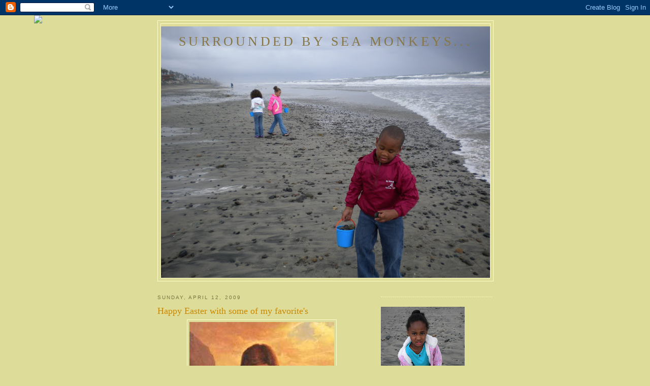

--- FILE ---
content_type: text/html; charset=UTF-8
request_url: https://surroundedbyseamonkeys.blogspot.com/2009/04/happy-easter-with-some-of-my-favorites.html?showComment=1239716160000
body_size: 24599
content:
<!DOCTYPE html>
<html dir='ltr'>
<head>
<link href='https://www.blogger.com/static/v1/widgets/2944754296-widget_css_bundle.css' rel='stylesheet' type='text/css'/>
<meta content='text/html; charset=UTF-8' http-equiv='Content-Type'/>
<meta content='blogger' name='generator'/>
<link href='https://surroundedbyseamonkeys.blogspot.com/favicon.ico' rel='icon' type='image/x-icon'/>
<link href='http://surroundedbyseamonkeys.blogspot.com/2009/04/happy-easter-with-some-of-my-favorites.html' rel='canonical'/>
<link rel="alternate" type="application/atom+xml" title="Surrounded by Sea Monkeys... - Atom" href="https://surroundedbyseamonkeys.blogspot.com/feeds/posts/default" />
<link rel="alternate" type="application/rss+xml" title="Surrounded by Sea Monkeys... - RSS" href="https://surroundedbyseamonkeys.blogspot.com/feeds/posts/default?alt=rss" />
<link rel="service.post" type="application/atom+xml" title="Surrounded by Sea Monkeys... - Atom" href="https://www.blogger.com/feeds/5821453265856551540/posts/default" />

<link rel="alternate" type="application/atom+xml" title="Surrounded by Sea Monkeys... - Atom" href="https://surroundedbyseamonkeys.blogspot.com/feeds/3383373036690442129/comments/default" />
<!--Can't find substitution for tag [blog.ieCssRetrofitLinks]-->
<link href='https://blogger.googleusercontent.com/img/b/R29vZ2xl/AVvXsEj7fR78dED6bHJKrYevTmGOywc1O-NF3ciebc7ei5pfi2o8s8hbIAD7RzbyZLOhko7s3fdKBAXc89xcM1Ji-H3FzAaMCsKTypKe94ZfnexLfzFH6Scu290Us2fFGmu9yphZOc44yVLE7XQO/s400/lost_lamb.jpg' rel='image_src'/>
<meta content='http://surroundedbyseamonkeys.blogspot.com/2009/04/happy-easter-with-some-of-my-favorites.html' property='og:url'/>
<meta content='Happy Easter with some of my favorite&#39;s' property='og:title'/>
<meta content='By Del Parson Have you ever noticed that most children when shown a picture of Christ know who it is almost every time. Well unless your gra...' property='og:description'/>
<meta content='https://blogger.googleusercontent.com/img/b/R29vZ2xl/AVvXsEj7fR78dED6bHJKrYevTmGOywc1O-NF3ciebc7ei5pfi2o8s8hbIAD7RzbyZLOhko7s3fdKBAXc89xcM1Ji-H3FzAaMCsKTypKe94ZfnexLfzFH6Scu290Us2fFGmu9yphZOc44yVLE7XQO/w1200-h630-p-k-no-nu/lost_lamb.jpg' property='og:image'/>
<title>Surrounded by Sea Monkeys...: Happy Easter with some of my favorite's</title>
<style id='page-skin-1' type='text/css'><!--
/*
-----------------------------------------------
Blogger Template Style
Name:     Minima Ochre
Date:     26 Feb 2004
Updated by: Blogger Team
----------------------------------------------- */
/* Use this with templates/template-twocol.html */
body {
background:#dddd99;
margin:0;
color:#333333;
font:x-small Georgia Serif;
font-size/* */:/**/small;
font-size: /**/small;
text-align: center;
}
a:link {
color:#668844;
text-decoration:none;
}
a:visited {
color:#999966;
text-decoration:none;
}
a:hover {
color:#cc8800;
text-decoration:underline;
}
a img {
border-width:0;
}
/* Header
-----------------------------------------------
*/
#header-wrapper {
width:660px;
margin:0 auto 10px;
border:1px solid #ffffcc;
}
#header-inner {
background-position: center;
margin-left: auto;
margin-right: auto;
}
#header {
margin: 5px;
border: 1px solid #ffffcc;
text-align: center;
color:#887744;
}
#header h1 {
margin:5px 5px 0;
padding:15px 20px .25em;
line-height:1.2em;
text-transform:uppercase;
letter-spacing:.2em;
font: normal normal 200% Georgia, Serif;
}
#header a {
color:#887744;
text-decoration:none;
}
#header a:hover {
color:#887744;
}
#header .description {
margin:0 5px 5px;
padding:0 20px 15px;
max-width:700px;
text-transform:uppercase;
letter-spacing:.2em;
line-height: 1.4em;
font: normal normal 78% 'Trebuchet MS', Trebuchet, Arial, Verdana, Sans-serif;
color: #aa8833;
}
#header img {
margin-left: auto;
margin-right: auto;
}
/* Outer-Wrapper
----------------------------------------------- */
#outer-wrapper {
width: 660px;
margin:0 auto;
padding:10px;
text-align:left;
font: normal normal 100% Georgia, Serif;
}
#main-wrapper {
width: 410px;
float: left;
word-wrap: break-word; /* fix for long text breaking sidebar float in IE */
overflow: hidden;     /* fix for long non-text content breaking IE sidebar float */
}
#sidebar-wrapper {
width: 220px;
float: right;
word-wrap: break-word; /* fix for long text breaking sidebar float in IE */
overflow: hidden;     /* fix for long non-text content breaking IE sidebar float */
}
/* Headings
----------------------------------------------- */
h2 {
margin:1.5em 0 .75em;
font:normal normal 78% 'Trebuchet MS',Trebuchet,Arial,Verdana,Sans-serif;
line-height: 1.4em;
text-transform:uppercase;
letter-spacing:.2em;
color:#777744;
}
/* Posts
-----------------------------------------------
*/
h2.date-header {
margin:1.5em 0 .5em;
}
.post {
margin:.5em 0 1.5em;
border-bottom:1px dotted #ffffcc;
padding-bottom:1.5em;
}
.post h3 {
margin:.25em 0 0;
padding:0 0 4px;
font-size:140%;
font-weight:normal;
line-height:1.4em;
color:#cc8800;
}
.post h3 a, .post h3 a:visited, .post h3 strong {
display:block;
text-decoration:none;
color:#cc8800;
font-weight:normal;
}
.post h3 strong, .post h3 a:hover {
color:#333333;
}
.post-body {
margin:0 0 .75em;
line-height:1.6em;
}
.post-body blockquote {
line-height:1.3em;
}
.post-footer {
margin: .75em 0;
color:#777744;
text-transform:uppercase;
letter-spacing:.1em;
font: normal normal 78% 'Trebuchet MS', Trebuchet, Arial, Verdana, Sans-serif;
line-height: 1.4em;
}
.comment-link {
margin-left:.6em;
}
.post img, table.tr-caption-container {
padding:4px;
border:1px solid #ffffcc;
}
.tr-caption-container img {
border: none;
padding: 0;
}
.post blockquote {
margin:1em 20px;
}
.post blockquote p {
margin:.75em 0;
}
/* Comments
----------------------------------------------- */
#comments h4 {
margin:1em 0;
font-weight: bold;
line-height: 1.4em;
text-transform:uppercase;
letter-spacing:.2em;
color: #777744;
}
#comments-block {
margin:1em 0 1.5em;
line-height:1.6em;
}
#comments-block .comment-author {
margin:.5em 0;
}
#comments-block .comment-body {
margin:.25em 0 0;
}
#comments-block .comment-footer {
margin:-.25em 0 2em;
line-height: 1.4em;
text-transform:uppercase;
letter-spacing:.1em;
}
#comments-block .comment-body p {
margin:0 0 .75em;
}
.deleted-comment {
font-style:italic;
color:gray;
}
.feed-links {
clear: both;
line-height: 2.5em;
}
#blog-pager-newer-link {
float: left;
}
#blog-pager-older-link {
float: right;
}
#blog-pager {
text-align: center;
}
/* Sidebar Content
----------------------------------------------- */
.sidebar {
color: #333333;
line-height: 1.5em;
}
.sidebar ul {
list-style:none;
margin:0 0 0;
padding:0 0 0;
}
.sidebar li {
margin:0;
padding-top:0;
padding-right:0;
padding-bottom:.25em;
padding-left:15px;
text-indent:-15px;
line-height:1.5em;
}
.sidebar .widget, .main .widget {
border-bottom:1px dotted #ffffcc;
margin:0 0 1.5em;
padding:0 0 1.5em;
}
.main .Blog {
border-bottom-width: 0;
}
/* Profile
----------------------------------------------- */
.profile-img {
float: left;
margin-top: 0;
margin-right: 5px;
margin-bottom: 5px;
margin-left: 0;
padding: 4px;
border: 1px solid #ffffcc;
}
.profile-data {
margin:0;
text-transform:uppercase;
letter-spacing:.1em;
font: normal normal 78% 'Trebuchet MS', Trebuchet, Arial, Verdana, Sans-serif;
color: #777744;
font-weight: bold;
line-height: 1.6em;
}
.profile-datablock {
margin:.5em 0 .5em;
}
.profile-textblock {
margin: 0.5em 0;
line-height: 1.6em;
}
.profile-link {
font: normal normal 78% 'Trebuchet MS', Trebuchet, Arial, Verdana, Sans-serif;
text-transform: uppercase;
letter-spacing: .1em;
}
/* Footer
----------------------------------------------- */
#footer {
width:660px;
clear:both;
margin:0 auto;
padding-top:15px;
line-height: 1.6em;
text-transform:uppercase;
letter-spacing:.1em;
text-align: center;
}

--></style>
<link href='https://www.blogger.com/dyn-css/authorization.css?targetBlogID=5821453265856551540&amp;zx=2c5a9d03-337a-4255-844d-c83a0a37a378' media='none' onload='if(media!=&#39;all&#39;)media=&#39;all&#39;' rel='stylesheet'/><noscript><link href='https://www.blogger.com/dyn-css/authorization.css?targetBlogID=5821453265856551540&amp;zx=2c5a9d03-337a-4255-844d-c83a0a37a378' rel='stylesheet'/></noscript>
<meta name='google-adsense-platform-account' content='ca-host-pub-1556223355139109'/>
<meta name='google-adsense-platform-domain' content='blogspot.com'/>

</head>
<body>
<div class='navbar section' id='navbar'><div class='widget Navbar' data-version='1' id='Navbar1'><script type="text/javascript">
    function setAttributeOnload(object, attribute, val) {
      if(window.addEventListener) {
        window.addEventListener('load',
          function(){ object[attribute] = val; }, false);
      } else {
        window.attachEvent('onload', function(){ object[attribute] = val; });
      }
    }
  </script>
<div id="navbar-iframe-container"></div>
<script type="text/javascript" src="https://apis.google.com/js/platform.js"></script>
<script type="text/javascript">
      gapi.load("gapi.iframes:gapi.iframes.style.bubble", function() {
        if (gapi.iframes && gapi.iframes.getContext) {
          gapi.iframes.getContext().openChild({
              url: 'https://www.blogger.com/navbar/5821453265856551540?po\x3d3383373036690442129\x26origin\x3dhttps://surroundedbyseamonkeys.blogspot.com',
              where: document.getElementById("navbar-iframe-container"),
              id: "navbar-iframe"
          });
        }
      });
    </script><script type="text/javascript">
(function() {
var script = document.createElement('script');
script.type = 'text/javascript';
script.src = '//pagead2.googlesyndication.com/pagead/js/google_top_exp.js';
var head = document.getElementsByTagName('head')[0];
if (head) {
head.appendChild(script);
}})();
</script>
</div></div>
<div id='outer-wrapper'><div id='wrap2'>
<!-- skip links for text browsers -->
<span id='skiplinks' style='display:none;'>
<a href='#main'>skip to main </a> |
      <a href='#sidebar'>skip to sidebar</a>
</span>
<div id='header-wrapper'>
<div class='header section' id='header'><div class='widget Header' data-version='1' id='Header1'>
<div id='header-inner' style='background-image: url("https://blogger.googleusercontent.com/img/b/R29vZ2xl/AVvXsEheHFg1Er-CJnKtElKZHI2Ds_2Vyna0x9ivnwieP397kRxKB2E2P7xqV2xL_a3SScfn3dy1acB864qiqW69_QWEGAiQF6IpQiSCaWdLpxfZloaD_z7_BB7VXCQFfyk7jXfCqTHWISCDbZx5/s660/DSCN1196.JPG"); background-position: left; min-height: 495px; _height: 495px; background-repeat: no-repeat; '>
<div class='titlewrapper' style='background: transparent'>
<h1 class='title' style='background: transparent; border-width: 0px'>
<a href='https://surroundedbyseamonkeys.blogspot.com/'>
Surrounded by Sea Monkeys...
</a>
</h1>
</div>
<div class='descriptionwrapper'>
<p class='description'><span>
</span></p>
</div>
</div>
</div></div>
</div>
<div id='content-wrapper'>
<div id='crosscol-wrapper' style='text-align:center'>
<div class='crosscol no-items section' id='crosscol'></div>
</div>
<div id='main-wrapper'>
<div class='main section' id='main'><div class='widget Blog' data-version='1' id='Blog1'>
<div class='blog-posts hfeed'>

          <div class="date-outer">
        
<h2 class='date-header'><span>Sunday, April 12, 2009</span></h2>

          <div class="date-posts">
        
<div class='post-outer'>
<div class='post hentry uncustomized-post-template' itemprop='blogPost' itemscope='itemscope' itemtype='http://schema.org/BlogPosting'>
<meta content='https://blogger.googleusercontent.com/img/b/R29vZ2xl/AVvXsEj7fR78dED6bHJKrYevTmGOywc1O-NF3ciebc7ei5pfi2o8s8hbIAD7RzbyZLOhko7s3fdKBAXc89xcM1Ji-H3FzAaMCsKTypKe94ZfnexLfzFH6Scu290Us2fFGmu9yphZOc44yVLE7XQO/s400/lost_lamb.jpg' itemprop='image_url'/>
<meta content='5821453265856551540' itemprop='blogId'/>
<meta content='3383373036690442129' itemprop='postId'/>
<a name='3383373036690442129'></a>
<h3 class='post-title entry-title' itemprop='name'>
Happy Easter with some of my favorite's
</h3>
<div class='post-header'>
<div class='post-header-line-1'></div>
</div>
<div class='post-body entry-content' id='post-body-3383373036690442129' itemprop='description articleBody'>
<a href="http://www.delparson.com/gallery_large/lost_lamb.html" onblur="try {parent.deselectBloggerImageGracefully();} catch(e) {}"><img alt="" border="0" id="BLOGGER_PHOTO_ID_5323813505236434594" src="https://blogger.googleusercontent.com/img/b/R29vZ2xl/AVvXsEj7fR78dED6bHJKrYevTmGOywc1O-NF3ciebc7ei5pfi2o8s8hbIAD7RzbyZLOhko7s3fdKBAXc89xcM1Ji-H3FzAaMCsKTypKe94ZfnexLfzFH6Scu290Us2fFGmu9yphZOc44yVLE7XQO/s400/lost_lamb.jpg" style="margin: 0px auto 10px; display: block; text-align: center; cursor: pointer; width: 285px; height: 400px;" /></a><span style="font-style: italic;"><br /></span><div style="text-align: center;"><span style="font-style: italic;"><span style="font-size:78%;">By Del Parson</span></span><br /></div><div style="text-align: left;"><br />Have you ever noticed that most children when shown a picture of Christ know who it is almost every time. Well unless your grandma dates a man with a beard and your great-grandma has a dog that looks like a lamb. When my nephew Michael was little, like four-ish, his mother showed him a picture, similar to the one above. Michael's grandma dates a man named Jim, who has a very neatly trimmed beard. Jim is a very nice and attractive man who is very much family. Michael's great-grandma had a little, fluffy, curly haired dog named Boodrow. When four year old Michael was shown said picture and asked who it was, he replied, "That's Jim and Boodrow."<br /><br />I know that there are rules about using others work on your blog, so I hope I am following protocol. I have linked all the pictures back to where you can learn more about the artist and/or purchase their work if you feel so inclined. These are some of my favorites and Easter seemed like the appropriate day to share them. I am partial to those that depict Christ with children. They evoke feelings of reverence, love and peace for me. Feeling that are far to absent in the world.<br /><br />Do you have a favorite? I would love to see it. Send me a link......<br /></div><br /><br /><div style="text-align: center;"><a href="http://gregolsengallery.com/Merchant2/merchant.mvc?Screen=PROD&amp;Product_Code=GOOD0004&amp;Category_Code=PAINT_FP&amp;Product_Count=7"><img alt="" border="0" id="BLOGGER_PHOTO_ID_5322736283092414914" src="https://blogger.googleusercontent.com/img/b/R29vZ2xl/AVvXsEgFTo3d1XBsPeQHt3E-MeDFuf0b_0OKXDagFgmZ2m68mF3cpNgt6o8YUlhnmHNvxl2UzhLW2GaLcvBo-5URgbptz2k1lOvsKAcjxhx4tCL3XC0MpVGhBz9u5V-pyryVkyUsB1LHZ0ackdwh/s400/Shepeherd.jpg" style="margin: 0px auto 10px; display: block; width: 321px; height: 400px; text-align: center;" /></a> <em><span style="font-size:78%;">Art by Greg Olsen</span></em><br /></div><div align="center"><br /><br /><div align="center"><a href="http://gregolsengallery.com/Merchant2/merchant.mvc?Screen=PROD&amp;Product_Code=HAND1620OP&amp;Category_Code=PAINT_OE_P&amp;Product_Count=19"><img alt="" border="0" id="BLOGGER_PHOTO_ID_5322734878793645426" src="https://blogger.googleusercontent.com/img/b/R29vZ2xl/AVvXsEgYYUxgaQuBBAu6cuzQM449144V7Uu_ZASR-rR1pQcEJKYgMntgGcw-tLdsRYq_rUbphxBNr1KVIVeF6KkQoCqRC8M7tVBAXZ7CRWUYG-UVNM40873-RKowUO0AtcyjGL_0GSYUMGGyb1A2/s400/HAND_IN_HAND_SMALL_JPG.jpg" style="margin: 0px auto 10px; display: block; width: 400px; height: 320px; text-align: center;" /></a> <em><span style="font-size:78%;">Art by Greg Olsen</span></em></div><br /><br /><div align="center"><em><span style="font-size:78%;"></span></em></div><br /><a href="http://www.christcenteredmall.com/stores/art/swindle/friends.htm"><img alt="" border="0" id="BLOGGER_PHOTO_ID_5322732984390507362" src="https://blogger.googleusercontent.com/img/b/R29vZ2xl/AVvXsEj-7_kP7sH1lN2NjOm2VC9JNPojqcNHHv2osXx21vpIu-kyTwcDgxMGscGGb6OvTZ4vgvB0fo3nWLRgnGgTN532r2JOi0HloYEasjiEm_1U4uvMmVEHoOY88n-1PFpq2GGCYsIu_NtMUGf4/s400/friends-zoom.jpg" style="margin: 0px auto 10px; display: block; width: 336px; height: 400px; text-align: center;" /></a> <em><span style="font-size:78%;">Art by Liz Lemon Swindle</span></em><br /><br /><div align="center"><a href="http://www.delparson.com/gallery_large/christ_and_children.html"><img alt="" border="0" id="BLOGGER_PHOTO_ID_5322729154691061394" src="https://blogger.googleusercontent.com/img/b/R29vZ2xl/AVvXsEhjCzPGgoj4ZtiOMJJRm2Hup8ydKlb6F9Vp7ynPNyG0MUNUHG1aj9BO9mY3hanpF2FwLaZnHC5RTkXgd0WNj9-2MTAdArLHLV9SZusC12E_JzOMDIMlTORG-704dAwbfk7LarP_K-MR49rZ/s400/christ_and_children.jpg" style="margin: 0px auto 10px; display: block; width: 282px; height: 400px; text-align: center;" /></a></div><span style="font-size:78%;"><em>Art by Del Parson</em></span><br /><div align="center"><div align="center"><br /><br /><a href="http://www.delparson.com/gallery_large/in_arms_of_his_love.html"><img alt="" border="0" id="BLOGGER_PHOTO_ID_5322726855259453666" src="https://blogger.googleusercontent.com/img/b/R29vZ2xl/AVvXsEgyGoE9nx_lqlPYE5_OSiyW-h3TKAJVRrLcVwjX5xlYrSZprSVdNllMOlW2j0KDCR89eR-JRQUhuf6p1L6eBJ1jdPG7UbQp0Mf6C_FJ809BmOH-lHqU9F51duHQh_9udZ9p6J3PvCQTFs0W/s400/christ_with_infant.jpg" style="margin: 0px auto 10px; display: block; width: 298px; height: 400px; text-align: center;" /></a><span style="font-size:78%;"><span style="font-style: italic;">Art by Del Parson</span></span><br /><div align="center"><em></em><br /><br /><br /><a href="http://www.christcenteredmall.com/stores/art/dewey/of_such_is_the_kingdom_of_god.htm"><img alt="" border="0" id="BLOGGER_PHOTO_ID_5322725136187280354" src="https://blogger.googleusercontent.com/img/b/R29vZ2xl/AVvXsEhJI872lmxf2uDFsXRpJ8-3Vj7Bo4s-17sR2SSjjMpvd9NsfJx82jEyPGnlQpMlhXqptg7Q1M9dnyQIsyvCPrSijUa-_XgpoxFY8ODwhq1zQoDQEanHgcI4cAJFXMdJfnU-DFA0vV8rgT0j/s400/of_such_is_the_kingdom_of_god.jpg" style="margin: 0px auto 10px; display: block; width: 204px; height: 285px; text-align: center;" /></a><em><span style="font-size:78%;">Art by Simon Dewey</span><br /></em><br /><div style="text-align: left;">Happy Easter.<br /></div><br /></div></div></div></div>
<div style='clear: both;'></div>
</div>
<div class='post-footer'>
<div class='post-footer-line post-footer-line-1'>
<span class='post-author vcard'>
Posted by
<span class='fn' itemprop='author' itemscope='itemscope' itemtype='http://schema.org/Person'>
<meta content='https://www.blogger.com/profile/15740522091681274109' itemprop='url'/>
<a class='g-profile' href='https://www.blogger.com/profile/15740522091681274109' rel='author' title='author profile'>
<span itemprop='name'>Karen</span>
</a>
</span>
</span>
<span class='post-timestamp'>
at
<meta content='http://surroundedbyseamonkeys.blogspot.com/2009/04/happy-easter-with-some-of-my-favorites.html' itemprop='url'/>
<a class='timestamp-link' href='https://surroundedbyseamonkeys.blogspot.com/2009/04/happy-easter-with-some-of-my-favorites.html' rel='bookmark' title='permanent link'><abbr class='published' itemprop='datePublished' title='2009-04-12T10:11:00-06:00'>10:11&#8239;AM</abbr></a>
</span>
<span class='post-comment-link'>
</span>
<span class='post-icons'>
<span class='item-action'>
<a href='https://www.blogger.com/email-post/5821453265856551540/3383373036690442129' title='Email Post'>
<img alt='' class='icon-action' height='13' src='https://resources.blogblog.com/img/icon18_email.gif' width='18'/>
</a>
</span>
<span class='item-control blog-admin pid-1518279065'>
<a href='https://www.blogger.com/post-edit.g?blogID=5821453265856551540&postID=3383373036690442129&from=pencil' title='Edit Post'>
<img alt='' class='icon-action' height='18' src='https://resources.blogblog.com/img/icon18_edit_allbkg.gif' width='18'/>
</a>
</span>
</span>
<div class='post-share-buttons goog-inline-block'>
</div>
</div>
<div class='post-footer-line post-footer-line-2'>
<span class='post-labels'>
Labels:
<a href='https://surroundedbyseamonkeys.blogspot.com/search/label/Holidays' rel='tag'>Holidays</a>,
<a href='https://surroundedbyseamonkeys.blogspot.com/search/label/Things%20I%27ve%20been%20thinking%20about' rel='tag'>Things I&#39;ve been thinking about</a>
</span>
</div>
<div class='post-footer-line post-footer-line-3'>
<span class='post-location'>
</span>
</div>
</div>
</div>
<div class='comments' id='comments'>
<a name='comments'></a>
<h4>12 comments:</h4>
<div id='Blog1_comments-block-wrapper'>
<dl class='avatar-comment-indent' id='comments-block'>
<dt class='comment-author ' id='c2350598925224613851'>
<a name='c2350598925224613851'></a>
<div class="avatar-image-container vcard"><span dir="ltr"><a href="https://www.blogger.com/profile/16370474786097382183" target="" rel="nofollow" onclick="" class="avatar-hovercard" id="av-2350598925224613851-16370474786097382183"><img src="https://resources.blogblog.com/img/blank.gif" width="35" height="35" class="delayLoad" style="display: none;" longdesc="//blogger.googleusercontent.com/img/b/R29vZ2xl/AVvXsEjZZYKPAD_03zdQfG9_35k-wr7p3KDJ8yks-WHm8HbldV2uwIyG0rxfpSrlMEYHLRIXJdpYJQ7NBxEic_PviXfJ0RD87hfab_JfritZrXFrqFQrc6eW8F0CKBSpoOXvE60/s45-c/bloom.jpg" alt="" title="Jennifer Warthan">

<noscript><img src="//blogger.googleusercontent.com/img/b/R29vZ2xl/AVvXsEjZZYKPAD_03zdQfG9_35k-wr7p3KDJ8yks-WHm8HbldV2uwIyG0rxfpSrlMEYHLRIXJdpYJQ7NBxEic_PviXfJ0RD87hfab_JfritZrXFrqFQrc6eW8F0CKBSpoOXvE60/s45-c/bloom.jpg" width="35" height="35" class="photo" alt=""></noscript></a></span></div>
<a href='https://www.blogger.com/profile/16370474786097382183' rel='nofollow'>Jennifer Warthan</a>
said...
</dt>
<dd class='comment-body' id='Blog1_cmt-2350598925224613851'>
<p>
These are so beautiful! Thanks for sharing.
</p>
</dd>
<dd class='comment-footer'>
<span class='comment-timestamp'>
<a href='https://surroundedbyseamonkeys.blogspot.com/2009/04/happy-easter-with-some-of-my-favorites.html?showComment=1239552840000#c2350598925224613851' title='comment permalink'>
April 12, 2009 at 10:14&#8239;AM
</a>
<span class='item-control blog-admin pid-800293100'>
<a class='comment-delete' href='https://www.blogger.com/comment/delete/5821453265856551540/2350598925224613851' title='Delete Comment'>
<img src='https://resources.blogblog.com/img/icon_delete13.gif'/>
</a>
</span>
</span>
</dd>
<dt class='comment-author ' id='c4060643471734502495'>
<a name='c4060643471734502495'></a>
<div class="avatar-image-container vcard"><span dir="ltr"><a href="https://www.blogger.com/profile/12105680865517952148" target="" rel="nofollow" onclick="" class="avatar-hovercard" id="av-4060643471734502495-12105680865517952148"><img src="https://resources.blogblog.com/img/blank.gif" width="35" height="35" class="delayLoad" style="display: none;" longdesc="//blogger.googleusercontent.com/img/b/R29vZ2xl/AVvXsEgg5EiuxSDnHKiEhNsgyH6SAznMyd_wSHHt6v_AVqbkLS5cE50l_D9X8zTY4vRcpt_4mAGW-eZJftnrGY3AZsXFe2xZPJbaRQm44B3VRwdpU3vsup5fk-ZMBvbt0-GEMA/s45-c/SUTButtonNov2010LARGE.jpg" alt="" title="Screwed Up Texan">

<noscript><img src="//blogger.googleusercontent.com/img/b/R29vZ2xl/AVvXsEgg5EiuxSDnHKiEhNsgyH6SAznMyd_wSHHt6v_AVqbkLS5cE50l_D9X8zTY4vRcpt_4mAGW-eZJftnrGY3AZsXFe2xZPJbaRQm44B3VRwdpU3vsup5fk-ZMBvbt0-GEMA/s45-c/SUTButtonNov2010LARGE.jpg" width="35" height="35" class="photo" alt=""></noscript></a></span></div>
<a href='https://www.blogger.com/profile/12105680865517952148' rel='nofollow'>Screwed Up Texan</a>
said...
</dt>
<dd class='comment-body' id='Blog1_cmt-4060643471734502495'>
<p>
I love the Del Parson paintings the most. I hope you are having a fulfilling and Happy Easter.<BR/><BR/>I have to admit though (even if it is quite embarrassing) that my kids would probably recognize the Golden Arches (McDonalds) before they recognized Jesus. It is sad quite truthfully. We're working on it.<BR/><BR/>Have a blessed day!
</p>
</dd>
<dd class='comment-footer'>
<span class='comment-timestamp'>
<a href='https://surroundedbyseamonkeys.blogspot.com/2009/04/happy-easter-with-some-of-my-favorites.html?showComment=1239554100000#c4060643471734502495' title='comment permalink'>
April 12, 2009 at 10:35&#8239;AM
</a>
<span class='item-control blog-admin pid-761450321'>
<a class='comment-delete' href='https://www.blogger.com/comment/delete/5821453265856551540/4060643471734502495' title='Delete Comment'>
<img src='https://resources.blogblog.com/img/icon_delete13.gif'/>
</a>
</span>
</span>
</dd>
<dt class='comment-author ' id='c6835464877345468971'>
<a name='c6835464877345468971'></a>
<div class="avatar-image-container vcard"><span dir="ltr"><a href="https://www.blogger.com/profile/03045958241240870948" target="" rel="nofollow" onclick="" class="avatar-hovercard" id="av-6835464877345468971-03045958241240870948"><img src="https://resources.blogblog.com/img/blank.gif" width="35" height="35" class="delayLoad" style="display: none;" longdesc="//blogger.googleusercontent.com/img/b/R29vZ2xl/AVvXsEitqjrUryw-73-zzB3zIwZl1hbmSmqsQJf4aSEyjUkbKiwi00Nyr2gGPOG1iIaKzru7gvr63_V_YemxPvWZzPGBAKl9Z4DGzALzoRGNAw_-r6k4ePd4hYvcbeEWq7Cjsw/s45-c/*" alt="" title="Nancy">

<noscript><img src="//blogger.googleusercontent.com/img/b/R29vZ2xl/AVvXsEitqjrUryw-73-zzB3zIwZl1hbmSmqsQJf4aSEyjUkbKiwi00Nyr2gGPOG1iIaKzru7gvr63_V_YemxPvWZzPGBAKl9Z4DGzALzoRGNAw_-r6k4ePd4hYvcbeEWq7Cjsw/s45-c/*" width="35" height="35" class="photo" alt=""></noscript></a></span></div>
<a href='https://www.blogger.com/profile/03045958241240870948' rel='nofollow'>Nancy</a>
said...
</dt>
<dd class='comment-body' id='Blog1_cmt-6835464877345468971'>
<p>
After THREE insane and candy filled easter egg hunts, it is seriously refreshing to look at these pictures. I feel like letting out a deep breath and sighing, "aaaah, yah, THAT is what today is about!"
</p>
</dd>
<dd class='comment-footer'>
<span class='comment-timestamp'>
<a href='https://surroundedbyseamonkeys.blogspot.com/2009/04/happy-easter-with-some-of-my-favorites.html?showComment=1239565500000#c6835464877345468971' title='comment permalink'>
April 12, 2009 at 1:45&#8239;PM
</a>
<span class='item-control blog-admin pid-491708833'>
<a class='comment-delete' href='https://www.blogger.com/comment/delete/5821453265856551540/6835464877345468971' title='Delete Comment'>
<img src='https://resources.blogblog.com/img/icon_delete13.gif'/>
</a>
</span>
</span>
</dd>
<dt class='comment-author ' id='c1133742488437622290'>
<a name='c1133742488437622290'></a>
<div class="avatar-image-container vcard"><span dir="ltr"><a href="https://www.blogger.com/profile/09037928148778848386" target="" rel="nofollow" onclick="" class="avatar-hovercard" id="av-1133742488437622290-09037928148778848386"><img src="https://resources.blogblog.com/img/blank.gif" width="35" height="35" class="delayLoad" style="display: none;" longdesc="//blogger.googleusercontent.com/img/b/R29vZ2xl/AVvXsEhI9002Wd7grovTFQOr93vfJsW5lV436JqchUn6DmkrRjzGyj9dQolxTDWxKjtnlJmWUWh_jqJVxs5fKknopjm0nBkyT1frCH1FWDYNsMW5AvhMNlQeIKwO65yUIRd_hQ/s45-c/louie%252Band%252Bme%252Bon%252Bboat.jpg" alt="" title="Karen">

<noscript><img src="//blogger.googleusercontent.com/img/b/R29vZ2xl/AVvXsEhI9002Wd7grovTFQOr93vfJsW5lV436JqchUn6DmkrRjzGyj9dQolxTDWxKjtnlJmWUWh_jqJVxs5fKknopjm0nBkyT1frCH1FWDYNsMW5AvhMNlQeIKwO65yUIRd_hQ/s45-c/louie%252Band%252Bme%252Bon%252Bboat.jpg" width="35" height="35" class="photo" alt=""></noscript></a></span></div>
<a href='https://www.blogger.com/profile/09037928148778848386' rel='nofollow'>Karen</a>
said...
</dt>
<dd class='comment-body' id='Blog1_cmt-1133742488437622290'>
<p>
Happy (belated) Easter!
</p>
</dd>
<dd class='comment-footer'>
<span class='comment-timestamp'>
<a href='https://surroundedbyseamonkeys.blogspot.com/2009/04/happy-easter-with-some-of-my-favorites.html?showComment=1239625320000#c1133742488437622290' title='comment permalink'>
April 13, 2009 at 6:22&#8239;AM
</a>
<span class='item-control blog-admin pid-206002807'>
<a class='comment-delete' href='https://www.blogger.com/comment/delete/5821453265856551540/1133742488437622290' title='Delete Comment'>
<img src='https://resources.blogblog.com/img/icon_delete13.gif'/>
</a>
</span>
</span>
</dd>
<dt class='comment-author ' id='c167287673526880038'>
<a name='c167287673526880038'></a>
<div class="avatar-image-container vcard"><span dir="ltr"><a href="https://www.blogger.com/profile/10399156539354549499" target="" rel="nofollow" onclick="" class="avatar-hovercard" id="av-167287673526880038-10399156539354549499"><img src="https://resources.blogblog.com/img/blank.gif" width="35" height="35" class="delayLoad" style="display: none;" longdesc="//blogger.googleusercontent.com/img/b/R29vZ2xl/AVvXsEjsgV9N2hjh6RPE2RX2DM-i5Aeg0C5Urwto3gQeT0A26IW4N084TQe2U4kfgR1g3fTFWK9ZR1x_oYi_o1h0IYsLXVNvGv3CUF97XoHzqh2HOfl_e5LukRQEHbYpWqCm0g/s45-c/1109443462.jpg" alt="" title="Jen">

<noscript><img src="//blogger.googleusercontent.com/img/b/R29vZ2xl/AVvXsEjsgV9N2hjh6RPE2RX2DM-i5Aeg0C5Urwto3gQeT0A26IW4N084TQe2U4kfgR1g3fTFWK9ZR1x_oYi_o1h0IYsLXVNvGv3CUF97XoHzqh2HOfl_e5LukRQEHbYpWqCm0g/s45-c/1109443462.jpg" width="35" height="35" class="photo" alt=""></noscript></a></span></div>
<a href='https://www.blogger.com/profile/10399156539354549499' rel='nofollow'>Jen</a>
said...
</dt>
<dd class='comment-body' id='Blog1_cmt-167287673526880038'>
<p>
those are some great pictures. I just love the faith of a child, so pure. it is truly beautiful.
</p>
</dd>
<dd class='comment-footer'>
<span class='comment-timestamp'>
<a href='https://surroundedbyseamonkeys.blogspot.com/2009/04/happy-easter-with-some-of-my-favorites.html?showComment=1239642780000#c167287673526880038' title='comment permalink'>
April 13, 2009 at 11:13&#8239;AM
</a>
<span class='item-control blog-admin pid-270777158'>
<a class='comment-delete' href='https://www.blogger.com/comment/delete/5821453265856551540/167287673526880038' title='Delete Comment'>
<img src='https://resources.blogblog.com/img/icon_delete13.gif'/>
</a>
</span>
</span>
</dd>
<dt class='comment-author ' id='c5244265454115064932'>
<a name='c5244265454115064932'></a>
<div class="avatar-image-container avatar-stock"><span dir="ltr"><a href="https://www.blogger.com/profile/02507791392096048528" target="" rel="nofollow" onclick="" class="avatar-hovercard" id="av-5244265454115064932-02507791392096048528"><img src="//www.blogger.com/img/blogger_logo_round_35.png" width="35" height="35" alt="" title="orangemily">

</a></span></div>
<a href='https://www.blogger.com/profile/02507791392096048528' rel='nofollow'>orangemily</a>
said...
</dt>
<dd class='comment-body' id='Blog1_cmt-5244265454115064932'>
<p>
I love that one with the baby, I had never seen it.
</p>
</dd>
<dd class='comment-footer'>
<span class='comment-timestamp'>
<a href='https://surroundedbyseamonkeys.blogspot.com/2009/04/happy-easter-with-some-of-my-favorites.html?showComment=1239644760000#c5244265454115064932' title='comment permalink'>
April 13, 2009 at 11:46&#8239;AM
</a>
<span class='item-control blog-admin pid-1666388111'>
<a class='comment-delete' href='https://www.blogger.com/comment/delete/5821453265856551540/5244265454115064932' title='Delete Comment'>
<img src='https://resources.blogblog.com/img/icon_delete13.gif'/>
</a>
</span>
</span>
</dd>
<dt class='comment-author ' id='c7063170650178349546'>
<a name='c7063170650178349546'></a>
<div class="avatar-image-container vcard"><span dir="ltr"><a href="https://www.blogger.com/profile/10524190549374159600" target="" rel="nofollow" onclick="" class="avatar-hovercard" id="av-7063170650178349546-10524190549374159600"><img src="https://resources.blogblog.com/img/blank.gif" width="35" height="35" class="delayLoad" style="display: none;" longdesc="//blogger.googleusercontent.com/img/b/R29vZ2xl/AVvXsEhzSV-g8w4RvJKErjYfXzXZrwsYLa8RDhKiZ_lwnc7JZm5BGQIZ3tpyo26JVz6qcMWp8eHHl7bbDuMJPSMxmFITVQxlccNqEpIlJeDBFIT75AhqVsxAKd7JEbTIpoQDmMY/s45-c/tiara.jpg" alt="" title="Krista">

<noscript><img src="//blogger.googleusercontent.com/img/b/R29vZ2xl/AVvXsEhzSV-g8w4RvJKErjYfXzXZrwsYLa8RDhKiZ_lwnc7JZm5BGQIZ3tpyo26JVz6qcMWp8eHHl7bbDuMJPSMxmFITVQxlccNqEpIlJeDBFIT75AhqVsxAKd7JEbTIpoQDmMY/s45-c/tiara.jpg" width="35" height="35" class="photo" alt=""></noscript></a></span></div>
<a href='https://www.blogger.com/profile/10524190549374159600' rel='nofollow'>Krista</a>
said...
</dt>
<dd class='comment-body' id='Blog1_cmt-7063170650178349546'>
<p>
Very nice!
</p>
</dd>
<dd class='comment-footer'>
<span class='comment-timestamp'>
<a href='https://surroundedbyseamonkeys.blogspot.com/2009/04/happy-easter-with-some-of-my-favorites.html?showComment=1239669060000#c7063170650178349546' title='comment permalink'>
April 13, 2009 at 6:31&#8239;PM
</a>
<span class='item-control blog-admin pid-856641010'>
<a class='comment-delete' href='https://www.blogger.com/comment/delete/5821453265856551540/7063170650178349546' title='Delete Comment'>
<img src='https://resources.blogblog.com/img/icon_delete13.gif'/>
</a>
</span>
</span>
</dd>
<dt class='comment-author ' id='c2667118010387495844'>
<a name='c2667118010387495844'></a>
<div class="avatar-image-container vcard"><span dir="ltr"><a href="https://www.blogger.com/profile/10524190549374159600" target="" rel="nofollow" onclick="" class="avatar-hovercard" id="av-2667118010387495844-10524190549374159600"><img src="https://resources.blogblog.com/img/blank.gif" width="35" height="35" class="delayLoad" style="display: none;" longdesc="//blogger.googleusercontent.com/img/b/R29vZ2xl/AVvXsEhzSV-g8w4RvJKErjYfXzXZrwsYLa8RDhKiZ_lwnc7JZm5BGQIZ3tpyo26JVz6qcMWp8eHHl7bbDuMJPSMxmFITVQxlccNqEpIlJeDBFIT75AhqVsxAKd7JEbTIpoQDmMY/s45-c/tiara.jpg" alt="" title="Krista">

<noscript><img src="//blogger.googleusercontent.com/img/b/R29vZ2xl/AVvXsEhzSV-g8w4RvJKErjYfXzXZrwsYLa8RDhKiZ_lwnc7JZm5BGQIZ3tpyo26JVz6qcMWp8eHHl7bbDuMJPSMxmFITVQxlccNqEpIlJeDBFIT75AhqVsxAKd7JEbTIpoQDmMY/s45-c/tiara.jpg" width="35" height="35" class="photo" alt=""></noscript></a></span></div>
<a href='https://www.blogger.com/profile/10524190549374159600' rel='nofollow'>Krista</a>
said...
</dt>
<dd class='comment-body' id='Blog1_cmt-2667118010387495844'>
<p>
Very nice!  Beautiful.
</p>
</dd>
<dd class='comment-footer'>
<span class='comment-timestamp'>
<a href='https://surroundedbyseamonkeys.blogspot.com/2009/04/happy-easter-with-some-of-my-favorites.html?showComment=1239669060001#c2667118010387495844' title='comment permalink'>
April 13, 2009 at 6:31&#8239;PM
</a>
<span class='item-control blog-admin pid-856641010'>
<a class='comment-delete' href='https://www.blogger.com/comment/delete/5821453265856551540/2667118010387495844' title='Delete Comment'>
<img src='https://resources.blogblog.com/img/icon_delete13.gif'/>
</a>
</span>
</span>
</dd>
<dt class='comment-author ' id='c4786919756263090876'>
<a name='c4786919756263090876'></a>
<div class="avatar-image-container vcard"><span dir="ltr"><a href="https://www.blogger.com/profile/15788508986252339771" target="" rel="nofollow" onclick="" class="avatar-hovercard" id="av-4786919756263090876-15788508986252339771"><img src="https://resources.blogblog.com/img/blank.gif" width="35" height="35" class="delayLoad" style="display: none;" longdesc="//blogger.googleusercontent.com/img/b/R29vZ2xl/AVvXsEhC-sCZg4t5aIZVGdUe7sq5RgNJoxz5qkA5f3dAR4lyQNM8OVVtuf9jZBFisxkPyhW6entxTIN3DbtC-peHeBii_Q930Ac95jGl12wRGMVVER6HsydXi9cMwBsXYKiL_g/s45-c/IMG_5948.jpg" alt="" title="cat">

<noscript><img src="//blogger.googleusercontent.com/img/b/R29vZ2xl/AVvXsEhC-sCZg4t5aIZVGdUe7sq5RgNJoxz5qkA5f3dAR4lyQNM8OVVtuf9jZBFisxkPyhW6entxTIN3DbtC-peHeBii_Q930Ac95jGl12wRGMVVER6HsydXi9cMwBsXYKiL_g/s45-c/IMG_5948.jpg" width="35" height="35" class="photo" alt=""></noscript></a></span></div>
<a href='https://www.blogger.com/profile/15788508986252339771' rel='nofollow'>cat</a>
said...
</dt>
<dd class='comment-body' id='Blog1_cmt-4786919756263090876'>
<p>
Oh but these are so stunning. Love the light in the one where H walks hand in hand with the little girl.
</p>
</dd>
<dd class='comment-footer'>
<span class='comment-timestamp'>
<a href='https://surroundedbyseamonkeys.blogspot.com/2009/04/happy-easter-with-some-of-my-favorites.html?showComment=1239716160000#c4786919756263090876' title='comment permalink'>
April 14, 2009 at 7:36&#8239;AM
</a>
<span class='item-control blog-admin pid-1669250246'>
<a class='comment-delete' href='https://www.blogger.com/comment/delete/5821453265856551540/4786919756263090876' title='Delete Comment'>
<img src='https://resources.blogblog.com/img/icon_delete13.gif'/>
</a>
</span>
</span>
</dd>
<dt class='comment-author ' id='c6375966580826599960'>
<a name='c6375966580826599960'></a>
<div class="avatar-image-container vcard"><span dir="ltr"><a href="https://www.blogger.com/profile/00771374087307254969" target="" rel="nofollow" onclick="" class="avatar-hovercard" id="av-6375966580826599960-00771374087307254969"><img src="https://resources.blogblog.com/img/blank.gif" width="35" height="35" class="delayLoad" style="display: none;" longdesc="//blogger.googleusercontent.com/img/b/R29vZ2xl/AVvXsEjet_0YOOdoxsP9TA2fYIAOF9pci6Z4wuYW4j-9wnLTJJvDm_xriSdxDGXPahruTbw4Me0mMIZm_rWW-FT5WXVMPqQ7aNiU3YZPXJ75gcOafxvHzhDFmWrSli6c2KS6pQ/s45-c/*" alt="" title="imbeingheldhostage">

<noscript><img src="//blogger.googleusercontent.com/img/b/R29vZ2xl/AVvXsEjet_0YOOdoxsP9TA2fYIAOF9pci6Z4wuYW4j-9wnLTJJvDm_xriSdxDGXPahruTbw4Me0mMIZm_rWW-FT5WXVMPqQ7aNiU3YZPXJ75gcOafxvHzhDFmWrSli6c2KS6pQ/s45-c/*" width="35" height="35" class="photo" alt=""></noscript></a></span></div>
<a href='https://www.blogger.com/profile/00771374087307254969' rel='nofollow'>imbeingheldhostage</a>
said...
</dt>
<dd class='comment-body' id='Blog1_cmt-6375966580826599960'>
<p>
Great post with beautiful pictures. LOVE Greg Olsen's work. My hubby bought me a tapestry of one of his paintings one Christmas and it hangs in my living room.<br /><br />Jim must be quite a guy ;-)
</p>
</dd>
<dd class='comment-footer'>
<span class='comment-timestamp'>
<a href='https://surroundedbyseamonkeys.blogspot.com/2009/04/happy-easter-with-some-of-my-favorites.html?showComment=1239741060000#c6375966580826599960' title='comment permalink'>
April 14, 2009 at 2:31&#8239;PM
</a>
<span class='item-control blog-admin pid-413233379'>
<a class='comment-delete' href='https://www.blogger.com/comment/delete/5821453265856551540/6375966580826599960' title='Delete Comment'>
<img src='https://resources.blogblog.com/img/icon_delete13.gif'/>
</a>
</span>
</span>
</dd>
<dt class='comment-author ' id='c1017960860718217549'>
<a name='c1017960860718217549'></a>
<div class="avatar-image-container vcard"><span dir="ltr"><a href="https://www.blogger.com/profile/04667630709290445502" target="" rel="nofollow" onclick="" class="avatar-hovercard" id="av-1017960860718217549-04667630709290445502"><img src="https://resources.blogblog.com/img/blank.gif" width="35" height="35" class="delayLoad" style="display: none;" longdesc="//blogger.googleusercontent.com/img/b/R29vZ2xl/AVvXsEi1M_4E-EFlyxi0rNJryypirN5W4o6ypvi8aJLgEK3B6Fqqh6Ncew9CXODAyTWNLP-u6Zzws9v7-2vCBIlbiL75iZCTUszgCP5ZgDccuErHqkgY9wRgSagKj39qbCIJuQ/s45-c/IMG_3040%5B2%5D.jpg" alt="" title="Katie Koford">

<noscript><img src="//blogger.googleusercontent.com/img/b/R29vZ2xl/AVvXsEi1M_4E-EFlyxi0rNJryypirN5W4o6ypvi8aJLgEK3B6Fqqh6Ncew9CXODAyTWNLP-u6Zzws9v7-2vCBIlbiL75iZCTUszgCP5ZgDccuErHqkgY9wRgSagKj39qbCIJuQ/s45-c/IMG_3040%5B2%5D.jpg" width="35" height="35" class="photo" alt=""></noscript></a></span></div>
<a href='https://www.blogger.com/profile/04667630709290445502' rel='nofollow'>Katie Koford</a>
said...
</dt>
<dd class='comment-body' id='Blog1_cmt-1017960860718217549'>
<p>
I love these pictures of Christ. They help show how much love he has for the little children and for each of us. <br />I am so grateful for all his love he has for us and that he will guide us as we put our faith in Him.
</p>
</dd>
<dd class='comment-footer'>
<span class='comment-timestamp'>
<a href='https://surroundedbyseamonkeys.blogspot.com/2009/04/happy-easter-with-some-of-my-favorites.html?showComment=1305059894789#c1017960860718217549' title='comment permalink'>
May 10, 2011 at 2:38&#8239;PM
</a>
<span class='item-control blog-admin pid-159361911'>
<a class='comment-delete' href='https://www.blogger.com/comment/delete/5821453265856551540/1017960860718217549' title='Delete Comment'>
<img src='https://resources.blogblog.com/img/icon_delete13.gif'/>
</a>
</span>
</span>
</dd>
<dt class='comment-author ' id='c19095178098214405'>
<a name='c19095178098214405'></a>
<div class="avatar-image-container vcard"><span dir="ltr"><a href="https://www.blogger.com/profile/04667630709290445502" target="" rel="nofollow" onclick="" class="avatar-hovercard" id="av-19095178098214405-04667630709290445502"><img src="https://resources.blogblog.com/img/blank.gif" width="35" height="35" class="delayLoad" style="display: none;" longdesc="//blogger.googleusercontent.com/img/b/R29vZ2xl/AVvXsEi1M_4E-EFlyxi0rNJryypirN5W4o6ypvi8aJLgEK3B6Fqqh6Ncew9CXODAyTWNLP-u6Zzws9v7-2vCBIlbiL75iZCTUszgCP5ZgDccuErHqkgY9wRgSagKj39qbCIJuQ/s45-c/IMG_3040%5B2%5D.jpg" alt="" title="Katie Koford">

<noscript><img src="//blogger.googleusercontent.com/img/b/R29vZ2xl/AVvXsEi1M_4E-EFlyxi0rNJryypirN5W4o6ypvi8aJLgEK3B6Fqqh6Ncew9CXODAyTWNLP-u6Zzws9v7-2vCBIlbiL75iZCTUszgCP5ZgDccuErHqkgY9wRgSagKj39qbCIJuQ/s45-c/IMG_3040%5B2%5D.jpg" width="35" height="35" class="photo" alt=""></noscript></a></span></div>
<a href='https://www.blogger.com/profile/04667630709290445502' rel='nofollow'>Katie Koford</a>
said...
</dt>
<dd class='comment-body' id='Blog1_cmt-19095178098214405'>
<p>
I love these pictures of Christ. They show how much love he has for the little children and for each of us. <br />I am grateful for all His love and that as we put our faith in Him he will guide us.
</p>
</dd>
<dd class='comment-footer'>
<span class='comment-timestamp'>
<a href='https://surroundedbyseamonkeys.blogspot.com/2009/04/happy-easter-with-some-of-my-favorites.html?showComment=1305060044443#c19095178098214405' title='comment permalink'>
May 10, 2011 at 2:40&#8239;PM
</a>
<span class='item-control blog-admin pid-159361911'>
<a class='comment-delete' href='https://www.blogger.com/comment/delete/5821453265856551540/19095178098214405' title='Delete Comment'>
<img src='https://resources.blogblog.com/img/icon_delete13.gif'/>
</a>
</span>
</span>
</dd>
</dl>
</div>
<p class='comment-footer'>
<a href='https://www.blogger.com/comment/fullpage/post/5821453265856551540/3383373036690442129' onclick=''>Post a Comment</a>
</p>
</div>
</div>

        </div></div>
      
</div>
<div class='blog-pager' id='blog-pager'>
<span id='blog-pager-newer-link'>
<a class='blog-pager-newer-link' href='https://surroundedbyseamonkeys.blogspot.com/2009/04/no-loving-here.html' id='Blog1_blog-pager-newer-link' title='Newer Post'>Newer Post</a>
</span>
<span id='blog-pager-older-link'>
<a class='blog-pager-older-link' href='https://surroundedbyseamonkeys.blogspot.com/2009/04/shopping-for-chandelier-with-wild-child.html' id='Blog1_blog-pager-older-link' title='Older Post'>Older Post</a>
</span>
<a class='home-link' href='https://surroundedbyseamonkeys.blogspot.com/'>Home</a>
</div>
<div class='clear'></div>
<div class='post-feeds'>
<div class='feed-links'>
Subscribe to:
<a class='feed-link' href='https://surroundedbyseamonkeys.blogspot.com/feeds/3383373036690442129/comments/default' target='_blank' type='application/atom+xml'>Post Comments (Atom)</a>
</div>
</div>
</div></div>
</div>
<div id='sidebar-wrapper'>
<div class='sidebar section' id='sidebar'><div class='widget HTML' data-version='1' id='HTML8'>
<div class='widget-content'>
<script>document.write(unescape("%3Cstyle%20type%3D%22text/css%22%3E%0Abody%20%7B%20background-image%20%3A%20url%28%22http://thecutestblogontheblock.com/wp-content/uploads/2014/03/true-blue-charmer-2C.jpg%20%22%29%3B%20background-position%3A%20center%3B%20background-repeat%3A%20no-repeat%3B%20%20background-attachment%20%3A%20fixed%3B%20%7D%0A%3C/style%3E%0A%3Cscript%20type%3D%22text/javascript%22%3E%0Avar%20div%20%3D%20document.createElement%28%27div%27%29%3B%0Adiv.setAttribute%28%27style%27%2C%22position%3A%20absolute%3B%20left%3A%200px%3B%20top%3A%2030px%3B%20z-index%3A%2050%3B%20width%3A%20150px%3B%20height%3A%2045px%3B%22%29%3B%0Adiv.innerHTML%20%3D%20%27%3Ca%20target%3D%22_blank%22%20href%3D%22%20http%3A//www.thecutestblogontheblock.com%22%3E%3Cimg%20border%3D%220%22%20src%3D%22http%3A//www.thecutestblogontheblock.com/images/tag.png%22%3E%3C/a%3E%27%3B%0Adocument.getElementsByTagName%28%27body%27%29.item%280%29.appendChild%28div%29%3B%0A%3C/script%3E"));</script>
</div>
<div class='clear'></div>
</div><div class='widget Image' data-version='1' id='Image8'>
<div class='widget-content'>
<img alt='' height='220' id='Image8_img' src='https://blogger.googleusercontent.com/img/b/R29vZ2xl/AVvXsEhMVA3uNY6uJUxTKDbcBLx1wcvL7TuTPyvdycJCTYd57sayMX1fgzmBPVvyXP_qgD77V_iZsX0R_AsYIO-8HkuYI3JqPqoiGODX_6Ikbiu93ZwQfv6zmFjK0d4JpgTNyN419c70bE5Rscov/s220/DSCN1192.JPG' width='165'/>
<br/>
</div>
<div class='clear'></div>
</div><div class='widget Image' data-version='1' id='Image6'>
<div class='widget-content'>
<img alt='' height='165' id='Image6_img' src='https://blogger.googleusercontent.com/img/b/R29vZ2xl/AVvXsEh-lOxTxhNw0hqv37hJCd4CWt732u_w2mOPgJMkd3RiVRDe36ce9NZ4xdEiTf-WPisaQiiyHlBTFLZvJ_JAD3FPJX-UlcXecL2ydi9fZEl64cG5UMxl8fMSCZ-mwA_SHsK6dykv0oRcAs_O/s220/DSCN0646.JPG' width='220'/>
<br/>
</div>
<div class='clear'></div>
</div><div class='widget Image' data-version='1' id='Image11'>
<div class='widget-content'>
<img alt='' height='165' id='Image11_img' src='https://blogger.googleusercontent.com/img/b/R29vZ2xl/AVvXsEjt6rICngZAHIPiesPekeYh_uWdNBAQiSD_Oz-6iMX9SCN6JgDQJ2QdxqUa19caPUAjFMNH8Kx5P1ao3jrou7HuLfv2gNqMRI05iQggDVosmETf9__M-hRLJk8K2C5YUGLYAYFfoMIXyour/s220/DSCN0474.JPG' width='220'/>
<br/>
</div>
<div class='clear'></div>
</div><div class='widget Followers' data-version='1' id='Followers1'>
<h2 class='title'>Followers</h2>
<div class='widget-content'>
<div id='Followers1-wrapper'>
<div style='margin-right:2px;'>
<div><script type="text/javascript" src="https://apis.google.com/js/platform.js"></script>
<div id="followers-iframe-container"></div>
<script type="text/javascript">
    window.followersIframe = null;
    function followersIframeOpen(url) {
      gapi.load("gapi.iframes", function() {
        if (gapi.iframes && gapi.iframes.getContext) {
          window.followersIframe = gapi.iframes.getContext().openChild({
            url: url,
            where: document.getElementById("followers-iframe-container"),
            messageHandlersFilter: gapi.iframes.CROSS_ORIGIN_IFRAMES_FILTER,
            messageHandlers: {
              '_ready': function(obj) {
                window.followersIframe.getIframeEl().height = obj.height;
              },
              'reset': function() {
                window.followersIframe.close();
                followersIframeOpen("https://www.blogger.com/followers/frame/5821453265856551540?colors\x3dCgt0cmFuc3BhcmVudBILdHJhbnNwYXJlbnQaByMzMzMzMzMiByM2Njg4NDQqByNkZGRkOTkyByNjYzg4MDA6ByMzMzMzMzNCByM2Njg4NDRKByNhYTg4MzNSByM2Njg4NDRaC3RyYW5zcGFyZW50\x26pageSize\x3d21\x26hl\x3den\x26origin\x3dhttps://surroundedbyseamonkeys.blogspot.com");
              },
              'open': function(url) {
                window.followersIframe.close();
                followersIframeOpen(url);
              }
            }
          });
        }
      });
    }
    followersIframeOpen("https://www.blogger.com/followers/frame/5821453265856551540?colors\x3dCgt0cmFuc3BhcmVudBILdHJhbnNwYXJlbnQaByMzMzMzMzMiByM2Njg4NDQqByNkZGRkOTkyByNjYzg4MDA6ByMzMzMzMzNCByM2Njg4NDRKByNhYTg4MzNSByM2Njg4NDRaC3RyYW5zcGFyZW50\x26pageSize\x3d21\x26hl\x3den\x26origin\x3dhttps://surroundedbyseamonkeys.blogspot.com");
  </script></div>
</div>
</div>
<div class='clear'></div>
</div>
</div><div class='widget BlogArchive' data-version='1' id='BlogArchive2'>
<h2>Blog Archive</h2>
<div class='widget-content'>
<div id='ArchiveList'>
<div id='BlogArchive2_ArchiveList'>
<ul class='hierarchy'>
<li class='archivedate collapsed'>
<a class='toggle' href='javascript:void(0)'>
<span class='zippy'>

        &#9658;&#160;
      
</span>
</a>
<a class='post-count-link' href='https://surroundedbyseamonkeys.blogspot.com/2010/'>
2010
</a>
<span class='post-count' dir='ltr'>(10)</span>
<ul class='hierarchy'>
<li class='archivedate collapsed'>
<a class='toggle' href='javascript:void(0)'>
<span class='zippy'>

        &#9658;&#160;
      
</span>
</a>
<a class='post-count-link' href='https://surroundedbyseamonkeys.blogspot.com/2010/11/'>
November
</a>
<span class='post-count' dir='ltr'>(2)</span>
</li>
</ul>
<ul class='hierarchy'>
<li class='archivedate collapsed'>
<a class='toggle' href='javascript:void(0)'>
<span class='zippy'>

        &#9658;&#160;
      
</span>
</a>
<a class='post-count-link' href='https://surroundedbyseamonkeys.blogspot.com/2010/02/'>
February
</a>
<span class='post-count' dir='ltr'>(6)</span>
</li>
</ul>
<ul class='hierarchy'>
<li class='archivedate collapsed'>
<a class='toggle' href='javascript:void(0)'>
<span class='zippy'>

        &#9658;&#160;
      
</span>
</a>
<a class='post-count-link' href='https://surroundedbyseamonkeys.blogspot.com/2010/01/'>
January
</a>
<span class='post-count' dir='ltr'>(2)</span>
</li>
</ul>
</li>
</ul>
<ul class='hierarchy'>
<li class='archivedate expanded'>
<a class='toggle' href='javascript:void(0)'>
<span class='zippy toggle-open'>

        &#9660;&#160;
      
</span>
</a>
<a class='post-count-link' href='https://surroundedbyseamonkeys.blogspot.com/2009/'>
2009
</a>
<span class='post-count' dir='ltr'>(59)</span>
<ul class='hierarchy'>
<li class='archivedate collapsed'>
<a class='toggle' href='javascript:void(0)'>
<span class='zippy'>

        &#9658;&#160;
      
</span>
</a>
<a class='post-count-link' href='https://surroundedbyseamonkeys.blogspot.com/2009/10/'>
October
</a>
<span class='post-count' dir='ltr'>(5)</span>
</li>
</ul>
<ul class='hierarchy'>
<li class='archivedate collapsed'>
<a class='toggle' href='javascript:void(0)'>
<span class='zippy'>

        &#9658;&#160;
      
</span>
</a>
<a class='post-count-link' href='https://surroundedbyseamonkeys.blogspot.com/2009/09/'>
September
</a>
<span class='post-count' dir='ltr'>(4)</span>
</li>
</ul>
<ul class='hierarchy'>
<li class='archivedate collapsed'>
<a class='toggle' href='javascript:void(0)'>
<span class='zippy'>

        &#9658;&#160;
      
</span>
</a>
<a class='post-count-link' href='https://surroundedbyseamonkeys.blogspot.com/2009/07/'>
July
</a>
<span class='post-count' dir='ltr'>(3)</span>
</li>
</ul>
<ul class='hierarchy'>
<li class='archivedate collapsed'>
<a class='toggle' href='javascript:void(0)'>
<span class='zippy'>

        &#9658;&#160;
      
</span>
</a>
<a class='post-count-link' href='https://surroundedbyseamonkeys.blogspot.com/2009/05/'>
May
</a>
<span class='post-count' dir='ltr'>(3)</span>
</li>
</ul>
<ul class='hierarchy'>
<li class='archivedate expanded'>
<a class='toggle' href='javascript:void(0)'>
<span class='zippy toggle-open'>

        &#9660;&#160;
      
</span>
</a>
<a class='post-count-link' href='https://surroundedbyseamonkeys.blogspot.com/2009/04/'>
April
</a>
<span class='post-count' dir='ltr'>(8)</span>
<ul class='posts'>
<li><a href='https://surroundedbyseamonkeys.blogspot.com/2009/04/questions-and-estrogen-dont-mx.html'>Questions and Estrogen Don&#39;t Mix</a></li>
<li><a href='https://surroundedbyseamonkeys.blogspot.com/2009/04/wonder-woman-and-other-thoughts-by-red.html'>Wonder Woman and other Thoughts by Red.</a></li>
<li><a href='https://surroundedbyseamonkeys.blogspot.com/2009/04/is-flunk-bad-word_21.html'>Is Flunk a Bad Word?</a></li>
<li><a href='https://surroundedbyseamonkeys.blogspot.com/2009/04/reds-funny-sarcasm.html'>Red&#39;s Funny Sarcasm</a></li>
<li><a href='https://surroundedbyseamonkeys.blogspot.com/2009/04/no-loving-here.html'>No Loving Here</a></li>
<li><a href='https://surroundedbyseamonkeys.blogspot.com/2009/04/happy-easter-with-some-of-my-favorites.html'>Happy Easter with some of my favorite&#39;s</a></li>
<li><a href='https://surroundedbyseamonkeys.blogspot.com/2009/04/shopping-for-chandelier-with-wild-child.html'>Shopping for a Chandelier with the Wild Child</a></li>
<li><a href='https://surroundedbyseamonkeys.blogspot.com/2009/04/lay-me-off.html'>Lay me off....</a></li>
</ul>
</li>
</ul>
<ul class='hierarchy'>
<li class='archivedate collapsed'>
<a class='toggle' href='javascript:void(0)'>
<span class='zippy'>

        &#9658;&#160;
      
</span>
</a>
<a class='post-count-link' href='https://surroundedbyseamonkeys.blogspot.com/2009/03/'>
March
</a>
<span class='post-count' dir='ltr'>(12)</span>
</li>
</ul>
<ul class='hierarchy'>
<li class='archivedate collapsed'>
<a class='toggle' href='javascript:void(0)'>
<span class='zippy'>

        &#9658;&#160;
      
</span>
</a>
<a class='post-count-link' href='https://surroundedbyseamonkeys.blogspot.com/2009/02/'>
February
</a>
<span class='post-count' dir='ltr'>(16)</span>
</li>
</ul>
<ul class='hierarchy'>
<li class='archivedate collapsed'>
<a class='toggle' href='javascript:void(0)'>
<span class='zippy'>

        &#9658;&#160;
      
</span>
</a>
<a class='post-count-link' href='https://surroundedbyseamonkeys.blogspot.com/2009/01/'>
January
</a>
<span class='post-count' dir='ltr'>(8)</span>
</li>
</ul>
</li>
</ul>
<ul class='hierarchy'>
<li class='archivedate collapsed'>
<a class='toggle' href='javascript:void(0)'>
<span class='zippy'>

        &#9658;&#160;
      
</span>
</a>
<a class='post-count-link' href='https://surroundedbyseamonkeys.blogspot.com/2008/'>
2008
</a>
<span class='post-count' dir='ltr'>(132)</span>
<ul class='hierarchy'>
<li class='archivedate collapsed'>
<a class='toggle' href='javascript:void(0)'>
<span class='zippy'>

        &#9658;&#160;
      
</span>
</a>
<a class='post-count-link' href='https://surroundedbyseamonkeys.blogspot.com/2008/12/'>
December
</a>
<span class='post-count' dir='ltr'>(4)</span>
</li>
</ul>
<ul class='hierarchy'>
<li class='archivedate collapsed'>
<a class='toggle' href='javascript:void(0)'>
<span class='zippy'>

        &#9658;&#160;
      
</span>
</a>
<a class='post-count-link' href='https://surroundedbyseamonkeys.blogspot.com/2008/11/'>
November
</a>
<span class='post-count' dir='ltr'>(13)</span>
</li>
</ul>
<ul class='hierarchy'>
<li class='archivedate collapsed'>
<a class='toggle' href='javascript:void(0)'>
<span class='zippy'>

        &#9658;&#160;
      
</span>
</a>
<a class='post-count-link' href='https://surroundedbyseamonkeys.blogspot.com/2008/10/'>
October
</a>
<span class='post-count' dir='ltr'>(19)</span>
</li>
</ul>
<ul class='hierarchy'>
<li class='archivedate collapsed'>
<a class='toggle' href='javascript:void(0)'>
<span class='zippy'>

        &#9658;&#160;
      
</span>
</a>
<a class='post-count-link' href='https://surroundedbyseamonkeys.blogspot.com/2008/09/'>
September
</a>
<span class='post-count' dir='ltr'>(23)</span>
</li>
</ul>
<ul class='hierarchy'>
<li class='archivedate collapsed'>
<a class='toggle' href='javascript:void(0)'>
<span class='zippy'>

        &#9658;&#160;
      
</span>
</a>
<a class='post-count-link' href='https://surroundedbyseamonkeys.blogspot.com/2008/08/'>
August
</a>
<span class='post-count' dir='ltr'>(21)</span>
</li>
</ul>
<ul class='hierarchy'>
<li class='archivedate collapsed'>
<a class='toggle' href='javascript:void(0)'>
<span class='zippy'>

        &#9658;&#160;
      
</span>
</a>
<a class='post-count-link' href='https://surroundedbyseamonkeys.blogspot.com/2008/07/'>
July
</a>
<span class='post-count' dir='ltr'>(22)</span>
</li>
</ul>
<ul class='hierarchy'>
<li class='archivedate collapsed'>
<a class='toggle' href='javascript:void(0)'>
<span class='zippy'>

        &#9658;&#160;
      
</span>
</a>
<a class='post-count-link' href='https://surroundedbyseamonkeys.blogspot.com/2008/06/'>
June
</a>
<span class='post-count' dir='ltr'>(19)</span>
</li>
</ul>
<ul class='hierarchy'>
<li class='archivedate collapsed'>
<a class='toggle' href='javascript:void(0)'>
<span class='zippy'>

        &#9658;&#160;
      
</span>
</a>
<a class='post-count-link' href='https://surroundedbyseamonkeys.blogspot.com/2008/05/'>
May
</a>
<span class='post-count' dir='ltr'>(11)</span>
</li>
</ul>
</li>
</ul>
</div>
</div>
<div class='clear'></div>
</div>
</div><div class='widget Image' data-version='1' id='Image1'>
<div class='widget-content'>
<img alt='' height='165' id='Image1_img' src='https://blogger.googleusercontent.com/img/b/R29vZ2xl/AVvXsEgFN_Nx9RkMgztxLiioHpFhtxcE9JMtaQJm9iS2hph_vvOJm9rpSlA2QzbpFx8Oa_fW7J9JRv8Pe24FlLjnaWiXgwPeV4DVczJLVse1j3U9Xf9JTF1MzfV2aSrtm2ATaAtj-Yt-k8qMuPbi/s269/047.JPG' width='220'/>
<br/>
</div>
<div class='clear'></div>
</div><div class='widget Image' data-version='1' id='Image4'>
<h2>Sidewalk Art</h2>
<div class='widget-content'>
<img alt='Sidewalk Art' height='202' id='Image4_img' src='//2.bp.blogspot.com/_zuM6RnZwSbE/SGkyHLIqNQI/AAAAAAAAAJA/opQXXlaC5JY/S269/Friday+Afternoon+Art+and+Play+001.JPG' width='269'/>
<br/>
<span class='caption'>She's asking if I'm going to take a picture.</span>
</div>
<div class='clear'></div>
</div><div class='widget Image' data-version='1' id='Image5'>
<h2>Your'e not taking your helmet off, are you?</h2>
<div class='widget-content'>
<img alt='Your&#39;e not taking your helmet off, are you?' height='202' id='Image5_img' src='//1.bp.blogspot.com/_zuM6RnZwSbE/SGkznD_1ZuI/AAAAAAAAAJQ/Fvqe9JV-GwE/S269/Friday+Afternoon+Art+and+Play+017.JPG' width='269'/>
<br/>
</div>
<div class='clear'></div>
</div><div class='widget BlogList' data-version='1' id='BlogList1'>
<h2 class='title'>People who entertain me....</h2>
<div class='widget-content'>
<div class='blog-list-container' id='BlogList1_container'>
<ul id='BlogList1_blogs'>
<li style='display: block;'>
<div class='blog-icon'>
<img data-lateloadsrc='https://lh3.googleusercontent.com/blogger_img_proxy/AEn0k_tmqT6dPqpRi9KC3B2dVooJCLKkdb5RwyGhG-K7VUv7Kq9rr3lnJxQsrrWcKB-z2kU90zXfarfGHAoNtULVyDp2gpGfXXX2NUgvDA=s16-w16-h16' height='16' width='16'/>
</div>
<div class='blog-content'>
<div class='blog-title'>
<a href='http://nancyaah.blogspot.com/' target='_blank'>
Nancy's Thoughts</a>
</div>
<div class='item-content'>
<span class='item-title'>
<a href='http://nancyaah.blogspot.com/2026/01/thinking-about-getting-ready-to-move.html' target='_blank'>
Thinking About Getting Ready to Move and The Rest of Christmas Break
</a>
</span>
<div class='item-time'>
1 week ago
</div>
</div>
</div>
<div style='clear: both;'></div>
</li>
<li style='display: block;'>
<div class='blog-icon'>
<img data-lateloadsrc='https://lh3.googleusercontent.com/blogger_img_proxy/AEn0k_tmNZxy1qGMk4PVdRmGh5pv13-IC3xBYQasANo81RgfkJY96csMKdERI2KnKPvq1_EqDJXOfcfeTo8p4jpGvPDnyrrG0RvKbBXftRf2Eg=s16-w16-h16' height='16' width='16'/>
</div>
<div class='blog-content'>
<div class='blog-title'>
<a href='https://carrielt.wordpress.com' target='_blank'>
Life in the Slow Lane</a>
</div>
<div class='item-content'>
<span class='item-title'>
<a href='https://carrielt.wordpress.com/2026/01/05/2025-week-of-dec-29/' target='_blank'>
2025 week of Dec 29
</a>
</span>
<div class='item-time'>
2 weeks ago
</div>
</div>
</div>
<div style='clear: both;'></div>
</li>
<li style='display: block;'>
<div class='blog-icon'>
<img data-lateloadsrc='https://lh3.googleusercontent.com/blogger_img_proxy/AEn0k_tQGeh7QU2OkfgAn_0j64mYJUkoorcq5GE5Y8_GvsHqQtWlH53H4P67pAYdi0Pyi_SaFvwTQxtS7tZbvTSeVaTiA4EBnLKUNw=s16-w16-h16' height='16' width='16'/>
</div>
<div class='blog-content'>
<div class='blog-title'>
<a href='https://wouldashoulda.com/' target='_blank'>
Woulda Coulda Shoulda</a>
</div>
<div class='item-content'>
<span class='item-title'>
<a href='https://wouldashoulda.com/2025/09/26/all-according-to-plan-with-a-few-plot-twists/' target='_blank'>
All according to plan (with a few plot twists)
</a>
</span>
<div class='item-time'>
3 months ago
</div>
</div>
</div>
<div style='clear: both;'></div>
</li>
<li style='display: block;'>
<div class='blog-icon'>
<img data-lateloadsrc='https://lh3.googleusercontent.com/blogger_img_proxy/AEn0k_sMCE-fortlgfNVuW5lDb62aAbKFe1Q4eVDVD9o1t5ljM9MhNbSHYLFgLVlRMMz07P3BOLQn3i0nRvlbSRz=s16-w16-h16' height='16' width='16'/>
</div>
<div class='blog-content'>
<div class='blog-title'>
<a href='http://url.org/' target='_blank'>
Buried With Children</a>
</div>
<div class='item-content'>
<span class='item-title'>
<a href='https://images.google.de/url?rct=j&url=https://tvzyon.com' target='_blank'>
meilleur abonnement IPTV
</a>
</span>
<div class='item-time'>
4 years ago
</div>
</div>
</div>
<div style='clear: both;'></div>
</li>
<li style='display: block;'>
<div class='blog-icon'>
<img data-lateloadsrc='https://lh3.googleusercontent.com/blogger_img_proxy/AEn0k_v6B2UJRqrCCZBaABMvXHVSPuqtaDGkLEiyQzRh21u0Ju-fRbmVUYIsl-0Tfonj1IshV85glQ6D6ToTSo15A6aLAxQWhcRGV-OGbg=s16-w16-h16' height='16' width='16'/>
</div>
<div class='blog-content'>
<div class='blog-title'>
<a href='https://thepioneerwoman.com' target='_blank'>
Confessions of a Pioneer Woman</a>
</div>
<div class='item-content'>
<span class='item-title'>
<a href='https://thepioneerwoman.com/confessions/home-sweet-home-2/' target='_blank'>
Home Sweet Home! by The Pioneer Woman
</a>
</span>
<div class='item-time'>
5 years ago
</div>
</div>
</div>
<div style='clear: both;'></div>
</li>
<li style='display: block;'>
<div class='blog-icon'>
<img data-lateloadsrc='https://lh3.googleusercontent.com/blogger_img_proxy/AEn0k_vxXB3MLgbRH2c4xKP4ly7SLh_ULLuL2zFKo8PDyWgM5EpnY-MFe0MBNfOzSBaK4GSe-Dzb7Wgon49LfO9b2cbJV7OcDeOVXIk0pZhKfYVnGSQ=s16-w16-h16' height='16' width='16'/>
</div>
<div class='blog-content'>
<div class='blog-title'>
<a href='https://stuartmelissa.blogspot.com/' target='_blank'>
What A Wonderful World</a>
</div>
<div class='item-content'>
<span class='item-title'>
<a href='https://stuartmelissa.blogspot.com/2020/02/wiz-khalifa-rolling-papers-2-official.html' target='_blank'>
Wiz Khalifa - Rolling Papers 2 [Official Audio] MP3 Download
</a>
</span>
<div class='item-time'>
5 years ago
</div>
</div>
</div>
<div style='clear: both;'></div>
</li>
<li style='display: block;'>
<div class='blog-icon'>
<img data-lateloadsrc='https://lh3.googleusercontent.com/blogger_img_proxy/AEn0k_tKZznN9WLQ2QoRSvkwaBeRoUtU9jKCKLJnd2INza5TDhUma2Bn5ENmnKKtyrPseudYjjKdQJ2h7Y_PM9KwkNpLbDMkfFGo8sxZHiXWPk_BBMEC5U0t=s16-w16-h16' height='16' width='16'/>
</div>
<div class='blog-content'>
<div class='blog-title'>
<a href='http://juggelingactoflife.blogspot.com/' target='_blank'>
juggling act of life</a>
</div>
<div class='item-content'>
<span class='item-title'>
<a href='http://juggelingactoflife.blogspot.com/2018/10/retoer-n-lekker-bundel-rubrieke.html' target='_blank'>
Retoer - 'n lekker bundel rubrieke
</a>
</span>
<div class='item-time'>
7 years ago
</div>
</div>
</div>
<div style='clear: both;'></div>
</li>
<li style='display: block;'>
<div class='blog-icon'>
<img data-lateloadsrc='https://lh3.googleusercontent.com/blogger_img_proxy/AEn0k_v_U1qCgC4rRuM-nTH5Q4K84V2mK1tiM2yEPZGgJnX5jD0ivSXTjNTRwk5tH8D38h_q6ql3L3bw_Ki3ZW3dWe3eSjlzxtFt9FSjYTcq5OGe=s16-w16-h16' height='16' width='16'/>
</div>
<div class='blog-content'>
<div class='blog-title'>
<a href='http://motheringwithapurpose.com' target='_blank'>
Fresh Confessions of a Screwed Up Texan</a>
</div>
<div class='item-content'>
<span class='item-title'>
<a href='http://feedproxy.google.com/~r/FreshConfessionsOfAScrewedUpTexan/~3/UlApeSXoDrE/allie-van-wagoner-marketing-director-social-media-allie.html' target='_blank'>
About Allie Van Wagoner | Marketing Director | Social Media Allie
</a>
</span>
<div class='item-time'>
7 years ago
</div>
</div>
</div>
<div style='clear: both;'></div>
</li>
<li style='display: block;'>
<div class='blog-icon'>
<img data-lateloadsrc='https://lh3.googleusercontent.com/blogger_img_proxy/AEn0k_tGulFf0a1OOaKBgnSZZqvnMgsL9C-q7yQrS8Z9abtH1VX8GVRDZ2RW-zm-kUVUsjr1ewLSlQ6sbytNH8cGvrDBVGwUHXe_a9k9JytSSDkzkJk=s16-w16-h16' height='16' width='16'/>
</div>
<div class='blog-content'>
<div class='blog-title'>
<a href='http://therockingpony.blogspot.com/' target='_blank'>
The Rocking Pony</a>
</div>
<div class='item-content'>
<span class='item-title'>
<a href='http://therockingpony.blogspot.com/2017/09/everlasting-irony.html' target='_blank'>
Everlasting Irony
</a>
</span>
<div class='item-time'>
8 years ago
</div>
</div>
</div>
<div style='clear: both;'></div>
</li>
<li style='display: block;'>
<div class='blog-icon'>
<img data-lateloadsrc='https://lh3.googleusercontent.com/blogger_img_proxy/AEn0k_uVGGAznOTSfSIuaD381-HTlilUJZdd_09fTfsp3bRRVK0SaylrLUdCge93N1o7cDc-Bwn3LexKjjjz9hMgyukXefKrYlDmjX76U1fEKe3iAWXXw5k=s16-w16-h16' height='16' width='16'/>
</div>
<div class='blog-content'>
<div class='blog-title'>
<a href='http://imbeingheldhostage.blogspot.com/' target='_blank'>
In the Gutter</a>
</div>
<div class='item-content'>
<span class='item-title'>
<a href='http://imbeingheldhostage.blogspot.com/2015/11/pre-holiday-gloom-or-crying-in-my-eggnog.html' target='_blank'>
Pre-Holiday Gloom or Crying in My Eggnog
</a>
</span>
<div class='item-time'>
10 years ago
</div>
</div>
</div>
<div style='clear: both;'></div>
</li>
<li style='display: block;'>
<div class='blog-icon'>
<img data-lateloadsrc='https://lh3.googleusercontent.com/blogger_img_proxy/AEn0k_v34vBm2dhATIt2eA3VQohpczK5TPOzw1kMrEhcZqh0flDO_bBqgTAUcQU6mWcRMqHKaOIxls4AqyBMkANaSIjAtDO9H9Cu=s16-w16-h16' height='16' width='16'/>
</div>
<div class='blog-content'>
<div class='blog-title'>
<a href='http://thecottonwife.com' target='_blank'>
The Cotton Wife</a>
</div>
<div class='item-content'>
<span class='item-title'>
<a href='http://thecottonwife.com/2015/09/early-fall/' target='_blank'>
Early Fall
</a>
</span>
<div class='item-time'>
10 years ago
</div>
</div>
</div>
<div style='clear: both;'></div>
</li>
<li style='display: block;'>
<div class='blog-icon'>
<img data-lateloadsrc='https://lh3.googleusercontent.com/blogger_img_proxy/AEn0k_sxAcq_i0t5b9aA6loRfRGzYSoMlSHuLn9U5BsyuEuKK1CtspxUUYQVGc7p9fxof-BYKz-mK2o1f3dMd6nqBrC5waCPhXmsHIdSfQ=s16-w16-h16' height='16' width='16'/>
</div>
<div class='blog-content'>
<div class='blog-title'>
<a href='http://rdehaus.blogspot.com/' target='_blank'>
A Thorn Among Roses</a>
</div>
<div class='item-content'>
<span class='item-title'>
<a href='http://rdehaus.blogspot.com/2015/09/one-lucky-chick.html' target='_blank'>
one lucky chick
</a>
</span>
<div class='item-time'>
10 years ago
</div>
</div>
</div>
<div style='clear: both;'></div>
</li>
<li style='display: block;'>
<div class='blog-icon'>
<img data-lateloadsrc='https://lh3.googleusercontent.com/blogger_img_proxy/AEn0k_uHzQWoafOnCs1iIjfKKFZ8pDY8uqDSsZrXCdalhLs3YTgrtMu5UWufuxaRegbP7_MYOvk_lKYafUwpUpdtPkwLmSukUVI9XAGaqrs0Czagrl4c=s16-w16-h16' height='16' width='16'/>
</div>
<div class='blog-content'>
<div class='blog-title'>
<a href='https://tressainnorway.blogspot.com/' target='_blank'>
American in Norway</a>
</div>
<div class='item-content'>
<span class='item-title'>
<a href='https://tressainnorway.blogspot.com/2015/05/happy-16th-birthday-dane.html' target='_blank'>
Happy 16th Birthday Dane!
</a>
</span>
<div class='item-time'>
10 years ago
</div>
</div>
</div>
<div style='clear: both;'></div>
</li>
<li style='display: block;'>
<div class='blog-icon'>
<img data-lateloadsrc='https://lh3.googleusercontent.com/blogger_img_proxy/AEn0k_tefwY9erRYXEjx3ey46AZGOHbXs0gHe04scx8e4MjEpEhvDIySKSmRHEJiXjAeLsuX3ao61TofNVnuS5nhmcsR-jsqGeMMGgkSfceKqFhoZxM-E3vp=s16-w16-h16' height='16' width='16'/>
</div>
<div class='blog-content'>
<div class='blog-title'>
<a href='http://emilys-orange-world.blogspot.com/' target='_blank'>
Orange World</a>
</div>
<div class='item-content'>
<span class='item-title'>
<a href='http://emilys-orange-world.blogspot.com/2015/04/the-busiest-year-of-my-life.html' target='_blank'>
The Busiest Year of My Life
</a>
</span>
<div class='item-time'>
10 years ago
</div>
</div>
</div>
<div style='clear: both;'></div>
</li>
<li style='display: block;'>
<div class='blog-icon'>
<img data-lateloadsrc='https://lh3.googleusercontent.com/blogger_img_proxy/AEn0k_uKkppYikphCVJLh8FA2I5ZvirLujFO8zxSfCTq-TlMxQMYcyzuuvP1cbjfRD2reyWvRXoZc8jnKmjvjVCIMzbPOV3hiEAEuYm1xEqwy-6EnA=s16-w16-h16' height='16' width='16'/>
</div>
<div class='blog-content'>
<div class='blog-title'>
<a href='http://wepruminations.blogspot.com/' target='_blank'>
WepRuminations</a>
</div>
<div class='item-content'>
<span class='item-title'>
<a href='http://wepruminations.blogspot.com/2014/09/pencarian-cepat-facebook-dengan-graph.html' target='_blank'>
Pencarian Cepat Facebook Dengan Graph Search
</a>
</span>
<div class='item-time'>
11 years ago
</div>
</div>
</div>
<div style='clear: both;'></div>
</li>
<li style='display: block;'>
<div class='blog-icon'>
<img data-lateloadsrc='https://lh3.googleusercontent.com/blogger_img_proxy/AEn0k_vZsJaHTZmn4MViGWx6E9a4YcjGlRt99Cbmo69-M3aXOcF_KJQIbpE31LEAWzgCPyBmsntPFn24FOUEj0TCbv6fiRMREIw=s16-w16-h16' height='16' width='16'/>
</div>
<div class='blog-content'>
<div class='blog-title'>
<a href='http://thegoodflea.com/' target='_blank'>
Flea's World</a>
</div>
<div class='item-content'>
<span class='item-title'>
<a href='http://thegoodflea.com/2014/08/jones-natural-chews.html' target='_blank'>
Jones Natural Chews
</a>
</span>
<div class='item-time'>
11 years ago
</div>
</div>
</div>
<div style='clear: both;'></div>
</li>
<li style='display: block;'>
<div class='blog-icon'>
<img data-lateloadsrc='https://lh3.googleusercontent.com/blogger_img_proxy/AEn0k_tgxyO5Y44vvnzx4iSnWe_t8Ps2uXrIv_z4pvf4ICbpnj0XizdSn6uPNLaQa_8deRUABwGIefLrCO6L7j6lnGwRvS4xh583VgsuVHj1hQ=s16-w16-h16' height='16' width='16'/>
</div>
<div class='blog-content'>
<div class='blog-title'>
<a href='http://nursewendy.blogspot.com/' target='_blank'>
Wendy's Life</a>
</div>
<div class='item-content'>
<span class='item-title'>
<a href='http://nursewendy.blogspot.com/2014/06/i-have-had-nice-break-for-last-three.html' target='_blank'>
Planting Seeds
</a>
</span>
<div class='item-time'>
11 years ago
</div>
</div>
</div>
<div style='clear: both;'></div>
</li>
<li style='display: block;'>
<div class='blog-icon'>
<img data-lateloadsrc='https://lh3.googleusercontent.com/blogger_img_proxy/AEn0k_sTo3w7oWBgm0dYuD4uijcnyTVYxTQdUWLywaiL0jZeI-hzOnLxUp1jyZiBQHtz2JrLUxTxPhdtCw7FNhZl_uVfmfkvB72qtzxkhncRROHG=s16-w16-h16' height='16' width='16'/>
</div>
<div class='blog-content'>
<div class='blog-title'>
<a href='http://toriandscott.blogspot.com/' target='_blank'>
The McKee's</a>
</div>
<div class='item-content'>
<span class='item-title'>
<a href='http://toriandscott.blogspot.com/2012/04/spencer-got-hit.html' target='_blank'>
Spencer got a hit
</a>
</span>
<div class='item-time'>
13 years ago
</div>
</div>
</div>
<div style='clear: both;'></div>
</li>
<li style='display: block;'>
<div class='blog-icon'>
<img data-lateloadsrc='https://lh3.googleusercontent.com/blogger_img_proxy/AEn0k_sj7DxXDdsAiPp6ejMePv8le0dNzLfWjJwv9aEAXoquEmvK5woMNEQAuU5Vsg24DsuEP9o3lPGI4t_kNkh-0TwmIx-Gt8tkTgbtWWeQj8L2=s16-w16-h16' height='16' width='16'/>
</div>
<div class='blog-content'>
<div class='blog-title'>
<a href='http://themeanestmom.blogspot.com/' target='_blank'>
THE MEANEST MOM</a>
</div>
<div class='item-content'>
<span class='item-title'>
<a href='http://themeanestmom.blogspot.com/2012/01/rudolph-semi-decapitated-reindeer.html' target='_blank'>
Rudolph the Semi-Decapitated Reindeer
</a>
</span>
<div class='item-time'>
14 years ago
</div>
</div>
</div>
<div style='clear: both;'></div>
</li>
<li style='display: block;'>
<div class='blog-icon'>
<img data-lateloadsrc='https://lh3.googleusercontent.com/blogger_img_proxy/AEn0k_uqhc3yq93F4avs6slSzoDeSya67hfOTXTYX2cUC72K7_ULoFu6nhv03AfPNJvR8AG4BDveNGHtwjodITUnx61vvju0qxcclyI5qmrMpe0=s16-w16-h16' height='16' width='16'/>
</div>
<div class='blog-content'>
<div class='blog-title'>
<a href='http://fatfemale40.blogspot.com/' target='_blank'>
Fat, Female and Forty</a>
</div>
<div class='item-content'>
<span class='item-title'>
<a href='http://fatfemale40.blogspot.com/2011/11/squeeze-and-release.html' target='_blank'>
Squeeze and Release
</a>
</span>
<div class='item-time'>
14 years ago
</div>
</div>
</div>
<div style='clear: both;'></div>
</li>
<li style='display: block;'>
<div class='blog-icon'>
<img data-lateloadsrc='https://lh3.googleusercontent.com/blogger_img_proxy/AEn0k_uW54dwxeSctUS3pg-HKFtdsKkQg_AlJC-74QgsjRwn8mqAmgmZFpw5Nzx1yBNyLiv9BRH3Y0LxoCAyAOhFVCgOvaGAS6dLKp6JtmBokLo=s16-w16-h16' height='16' width='16'/>
</div>
<div class='blog-content'>
<div class='blog-title'>
<a href='http://ohmyheck-tic.blogspot.com/' target='_blank'>
Shades of Blonde</a>
</div>
<div class='item-content'>
<span class='item-title'>
<a href='http://ohmyheck-tic.blogspot.com/2011/07/bustin-move.html' target='_blank'>
Bustin' a Move
</a>
</span>
<div class='item-time'>
14 years ago
</div>
</div>
</div>
<div style='clear: both;'></div>
</li>
<li style='display: block;'>
<div class='blog-icon'>
<img data-lateloadsrc='https://lh3.googleusercontent.com/blogger_img_proxy/AEn0k_vDIPyBgU9W0wIxOqV5ur_CL2cBSPvBB5b92xdRLwvzwzZZXL6UUrY7rvIiXa3fnoN52c5-KJy2gKC4_fQnhvHRX5i1an_q97go9PZtlTk=s16-w16-h16' height='16' width='16'/>
</div>
<div class='blog-content'>
<div class='blog-title'>
<a href='http://dawnofmyday.blogspot.com/' target='_blank'>
Dawn's Place</a>
</div>
<div class='item-content'>
<span class='item-title'>
<a href='http://dawnofmyday.blogspot.com/2011/07/back-for-another-day.html' target='_blank'>
Back for another day...
</a>
</span>
<div class='item-time'>
14 years ago
</div>
</div>
</div>
<div style='clear: both;'></div>
</li>
<li style='display: block;'>
<div class='blog-icon'>
<img data-lateloadsrc='https://lh3.googleusercontent.com/blogger_img_proxy/AEn0k_vLnSutrYtl-ZXGqlU1Loxkw6dI4-ULJshRZGLQqkbApw1Gj-uw6Zc8IsRTtIIgBCj3_FH7HA9Q4aGmmad3ewCnZh7-1uPY6dTIY1w=s16-w16-h16' height='16' width='16'/>
</div>
<div class='blog-content'>
<div class='blog-title'>
<a href='http://mattpond.blogspot.com/' target='_blank'>
If I Only Had A Brain</a>
</div>
<div class='item-content'>
<span class='item-title'>
<a href='http://mattpond.blogspot.com/2010/04/deseret-news-article.html' target='_blank'>
Deseret News Article
</a>
</span>
<div class='item-time'>
15 years ago
</div>
</div>
</div>
<div style='clear: both;'></div>
</li>
<li style='display: block;'>
<div class='blog-icon'>
<img data-lateloadsrc='https://lh3.googleusercontent.com/blogger_img_proxy/AEn0k_vaCvyXcYeYf0DwIP-gpivRCveVWpLd_WoMgI4vlMgQQ71Fm95u4eLq305aurK_tLP-F79xna4-pOejO_NRAF2WuskvQBlBWQr38amWTVct=s16-w16-h16' height='16' width='16'/>
</div>
<div class='blog-content'>
<div class='blog-title'>
<a href='http://meandtheboys4.blogspot.com/' target='_blank'>
Me and the Boys</a>
</div>
<div class='item-content'>
<span class='item-title'>
<a href='http://meandtheboys4.blogspot.com/2010/03/essay.html' target='_blank'>
Story
</a>
</span>
<div class='item-time'>
15 years ago
</div>
</div>
</div>
<div style='clear: both;'></div>
</li>
<li style='display: block;'>
<div class='blog-icon'>
<img data-lateloadsrc='https://lh3.googleusercontent.com/blogger_img_proxy/AEn0k_vi_WzS4u_rv7DEB1Zg0hCsxkawuQ5OUzn0p-Las_5KSpZJ3U0sKGmtHrb8jAORXYW8m1CMqCbCzqBKLN83n4IHIkWPZxpuzVbl2gfMPyxNcg=s16-w16-h16' height='16' width='16'/>
</div>
<div class='blog-content'>
<div class='blog-title'>
<a href='http://progressinglds.blogspot.com/' target='_blank'>
Spiritually Speaking</a>
</div>
<div class='item-content'>
<span class='item-title'>
<a href='http://progressinglds.blogspot.com/2010/01/beginning-to-end.html' target='_blank'>
The Beginning to an End
</a>
</span>
<div class='item-time'>
16 years ago
</div>
</div>
</div>
<div style='clear: both;'></div>
</li>
<li style='display: block;'>
<div class='blog-icon'>
<img data-lateloadsrc='https://lh3.googleusercontent.com/blogger_img_proxy/AEn0k_uh6RgRxDzFbxUr7ymmekOXGTzx2ML_ZSg14q8amSsRBrQ8QOafFjCFjplkQtHQS_zTWEwQ0dK3IHBAa8rnAruYYz5XaXartazUzZyzDwj9=s16-w16-h16' height='16' width='16'/>
</div>
<div class='blog-content'>
<div class='blog-title'>
<a href='http://antiquesdiva.blogspot.com/feeds/posts/default' target='_blank'>
The Antiques Diva</a>
</div>
<div class='item-content'>
<span class='item-title'>
<!--Can't find substitution for tag [item.itemTitle]-->
</span>
<div class='item-time'>
<!--Can't find substitution for tag [item.timePeriodSinceLastUpdate]-->
</div>
</div>
</div>
<div style='clear: both;'></div>
</li>
<li style='display: block;'>
<div class='blog-icon'>
<img data-lateloadsrc='https://lh3.googleusercontent.com/blogger_img_proxy/AEn0k_v96HnTs81CxxPpsPiAOiH7TI6EK3KzjQ6LIqAPcLM8P4vkBo31r21kgQ_ly53dRq23XL1fGpbd3I3bi-PCx0tuSmCb1vMykrGVcftDMsWwqQ=s16-w16-h16' height='16' width='16'/>
</div>
<div class='blog-content'>
<div class='blog-title'>
<a href='http://oysterblogger.blogspot.com/feeds/posts/default' target='_blank'>
Oysterblogger</a>
</div>
<div class='item-content'>
<span class='item-title'>
<!--Can't find substitution for tag [item.itemTitle]-->
</span>
<div class='item-time'>
<!--Can't find substitution for tag [item.timePeriodSinceLastUpdate]-->
</div>
</div>
</div>
<div style='clear: both;'></div>
</li>
<li style='display: block;'>
<div class='blog-icon'>
<img data-lateloadsrc='https://lh3.googleusercontent.com/blogger_img_proxy/AEn0k_vIrvNAhbTrh9ywOeU8ZkJrsMi0dk3VrTmz9Fe2txKBa9BqSxaZTssbUMhv5p2Ob-qTw5F26fvP5vwEg6mIfUf3sqMYpWlBTQ=s16-w16-h16' height='16' width='16'/>
</div>
<div class='blog-content'>
<div class='blog-title'>
<a href='http://nohe5.typepad.com/nohe_5/atom.xml' target='_blank'>
Nohe 5</a>
</div>
<div class='item-content'>
<span class='item-title'>
<!--Can't find substitution for tag [item.itemTitle]-->
</span>
<div class='item-time'>
<!--Can't find substitution for tag [item.timePeriodSinceLastUpdate]-->
</div>
</div>
</div>
<div style='clear: both;'></div>
</li>
<li style='display: block;'>
<div class='blog-icon'>
<img data-lateloadsrc='https://lh3.googleusercontent.com/blogger_img_proxy/AEn0k_sdzggUuSSi84TiJ7v-Mr-E3P3gUTsLTkBgHQMLayvH9O414D_ZgcOR61A--bF1X930dN4WHKYJ6xlG_YNBmlb-ewga3wiAQQjAMJ06O_-K-Pa93xE-_RUXhm4xFpIJeES6=s16-w16-h16' height='16' width='16'/>
</div>
<div class='blog-content'>
<div class='blog-title'>
<a href='http://999reasonstolaughatinfertility.blogspot.com/feeds/posts/default' target='_blank'>
999 Reasons to Laugh at Infertility</a>
</div>
<div class='item-content'>
<span class='item-title'>
<!--Can't find substitution for tag [item.itemTitle]-->
</span>
<div class='item-time'>
<!--Can't find substitution for tag [item.timePeriodSinceLastUpdate]-->
</div>
</div>
</div>
<div style='clear: both;'></div>
</li>
</ul>
<div class='clear'></div>
</div>
</div>
</div><div class='widget Image' data-version='1' id='Image7'>
<h2>First day of school 2008-2009</h2>
<div class='widget-content'>
<img alt='First day of school 2008-2009' height='269' id='Image7_img' src='//2.bp.blogspot.com/_zuM6RnZwSbE/SMX8jVV54yI/AAAAAAAAAa4/SlYmeTSal7U/S269/Sept+009.JPG' width='202'/>
<br/>
</div>
<div class='clear'></div>
</div><div class='widget Image' data-version='1' id='Image2'>
<h2>No, I didn't get into your make-up</h2>
<div class='widget-content'>
<img alt='No, I didn&#39;t get into your make-up' height='202' id='Image2_img' src='https://blogger.googleusercontent.com/img/b/R29vZ2xl/AVvXsEiLQsydf_2qTZ2j9bgxg416kTC5gCOT_bB6tmQldRCYs3BktHRqRHTj6YNTgSK20c9BuCK-JJwTz1t8PsxKdEJ4_gvgYbIenVf3P3d8aUhpOqhp34xjg8GZERTJlswyyMpheLsV5CtTslpv/s269/191.jpg' width='269'/>
<br/>
</div>
<div class='clear'></div>
</div><div class='widget Image' data-version='1' id='Image3'>
<h2>Got to love the sand</h2>
<div class='widget-content'>
<img alt='Got to love the sand' height='202' id='Image3_img' src='https://blogger.googleusercontent.com/img/b/R29vZ2xl/AVvXsEiW27HWkhEmXgrJYq6Vq_5Jar4z5G2_8iWzQ6CyQ3x0Fv-soK5aLzJ0NGiFqVvvwCTLEfYPTvlEAQt7iFbWmzCE9Cp8BSaAVNFC7eGhDfF_JE5zPQQp-GYiJu3qECgSlZB2MKxSt4clIZFj/s269/026.JPG' width='269'/>
<br/>
</div>
<div class='clear'></div>
</div><div class='widget BlogList' data-version='1' id='BlogList2'>
<h2 class='title'>The Family....</h2>
<div class='widget-content'>
<div class='blog-list-container' id='BlogList2_container'>
<ul id='BlogList2_blogs'>
<li style='display: block;'>
<div class='blog-icon'>
<img data-lateloadsrc='https://lh3.googleusercontent.com/blogger_img_proxy/AEn0k_vvcXqlYCq7Wbo66IdrWhqrw-9ZN-ATIt9Z2tmL6YDD8Q4F1QKpwzaBVQEDO3KBYCN0UZOkAnFV-6AqqG7g6wE69pw1fpeug01wYvmtgn-mQhtI=s16-w16-h16' height='16' width='16'/>
</div>
<div class='blog-content'>
<div class='blog-title'>
<a href='https://aeternalfamily.blogspot.com/' target='_blank'>
A Eternal Family..  MY Eternal Family</a>
</div>
<div class='item-content'>
<span class='item-title'>
<a href='https://aeternalfamily.blogspot.com/2020/05/sanma-no-aji-hele-film-nederlands.html' target='_blank'>
Sanma no Aji hele film nederlands gesproken 1962
</a>
</span>
<div class='item-time'>
5 years ago
</div>
</div>
</div>
<div style='clear: both;'></div>
</li>
<li style='display: block;'>
<div class='blog-icon'>
<img data-lateloadsrc='https://lh3.googleusercontent.com/blogger_img_proxy/AEn0k_twu09zUKua5FtQBpbSz0SdVMrHvbZsvGOG4fRZQAhj2tIkcFDPeyO1VtEmfD7Q1Mwlp5uHZSI5Q5uDZAThJJ4sY0C2YQu_6RREyxWtCRlAYA=s16-w16-h16' height='16' width='16'/>
</div>
<div class='blog-content'>
<div class='blog-title'>
<a href='http://thenicoleshow.blogspot.com/' target='_blank'>
The Nicole Show</a>
</div>
<div class='item-content'>
<span class='item-title'>
<a href='http://thenicoleshow.blogspot.com/2013/10/name-that-movie-monday.html' target='_blank'>
Name that Movie Monday
</a>
</span>
<div class='item-time'>
12 years ago
</div>
</div>
</div>
<div style='clear: both;'></div>
</li>
<li style='display: block;'>
<div class='blog-icon'>
<img data-lateloadsrc='https://lh3.googleusercontent.com/blogger_img_proxy/AEn0k_vAsDw5NM_1g5Bh2pOs98QHxTBJjFHvDTn9fZe0R3D97TzgL_8INBGssQ92jS1ILXVbZ1vMrkr2YIswLSYjL3UE21MXVurx2S9mWZuQVX-1Fc7Z=s16-w16-h16' height='16' width='16'/>
</div>
<div class='blog-content'>
<div class='blog-title'>
<a href='http://naptimeoptional.blogspot.com/' target='_blank'>
Naptime Optional</a>
</div>
<div class='item-content'>
<span class='item-title'>
<a href='http://naptimeoptional.blogspot.com/2013/10/even-though-i-am-small.html' target='_blank'>
Even though I am small
</a>
</span>
<div class='item-time'>
12 years ago
</div>
</div>
</div>
<div style='clear: both;'></div>
</li>
<li style='display: block;'>
<div class='blog-icon'>
<img data-lateloadsrc='https://lh3.googleusercontent.com/blogger_img_proxy/AEn0k_snMN2DP7swM3aLikMzGWo6_nXhmqXP26UlFoaa6FVAyDTYFS1I6kbz8bhPwHXdoRMR5kt41yffDMF3bsISdgJo9JdIQ9gdIyGU=s16-w16-h16' height='16' width='16'/>
</div>
<div class='blog-content'>
<div class='blog-title'>
<a href='http://arnjody.blogspot.com/' target='_blank'>
Us Seniors</a>
</div>
<div class='item-content'>
<span class='item-title'>
<a href='http://arnjody.blogspot.com/2013/04/dallas.html' target='_blank'>
DALLAS
</a>
</span>
<div class='item-time'>
12 years ago
</div>
</div>
</div>
<div style='clear: both;'></div>
</li>
<li style='display: block;'>
<div class='blog-icon'>
<img data-lateloadsrc='https://lh3.googleusercontent.com/blogger_img_proxy/AEn0k_vnNXjDnUYzqSYOpYnIFIi-H8h4ni4-x-Zt2j_dI1SsCdEyHRquNBmXGS-TxkbJy-08gOHOGJx1TUIvYwsfgSAS6jKq_sEEjBxJX0lOOKdBUOKl=s16-w16-h16' height='16' width='16'/>
</div>
<div class='blog-content'>
<div class='blog-title'>
<a href='http://5reasonstosmile.blogspot.com/' target='_blank'>
Five Reasons To Smile</a>
</div>
<div class='item-content'>
<span class='item-title'>
<a href='http://5reasonstosmile.blogspot.com/2013/01/christmas-planning.html' target='_blank'>
Christmas planning
</a>
</span>
<div class='item-time'>
13 years ago
</div>
</div>
</div>
<div style='clear: both;'></div>
</li>
<li style='display: block;'>
<div class='blog-icon'>
<img data-lateloadsrc='https://lh3.googleusercontent.com/blogger_img_proxy/AEn0k_sT4E3DhI1XvvKon_3uvskVb_m0ooBMeyE284mMsLI3VOfjaTaofY4zKYDxP91-IXA6wvHXmeS2KxJYReGvXKa60oSOGMR28CNIspiziQ=s16-w16-h16' height='16' width='16'/>
</div>
<div class='blog-content'>
<div class='blog-title'>
<a href='http://mommyofmany.blogspot.com/' target='_blank'>
Random Samplings of My Delightful Life!</a>
</div>
<div class='item-content'>
<span class='item-title'>
<a href='http://mommyofmany.blogspot.com/2012/12/i-have-moved.html' target='_blank'>
I have moved
</a>
</span>
<div class='item-time'>
13 years ago
</div>
</div>
</div>
<div style='clear: both;'></div>
</li>
<li style='display: block;'>
<div class='blog-icon'>
<img data-lateloadsrc='https://lh3.googleusercontent.com/blogger_img_proxy/AEn0k_sXmEI6tA2ozESYz1iOBzICsdhEixwHFNlyNQYtGFdpHY_dWUoSydOKussaoaQ-k3zTyj-nkjAXMNKW8hLIeGoRXV4Ud4wkhrYxqn1frOYDfyI=s16-w16-h16' height='16' width='16'/>
</div>
<div class='blog-content'>
<div class='blog-title'>
<a href='http://thecollinsclan.blogspot.com/' target='_blank'>
The Collins Clan</a>
</div>
<div class='item-content'>
<span class='item-title'>
<a href='http://thecollinsclan.blogspot.com/2011/01/9-more-weeks.html' target='_blank'>
9 more weeks!!
</a>
</span>
<div class='item-time'>
14 years ago
</div>
</div>
</div>
<div style='clear: both;'></div>
</li>
<li style='display: block;'>
<div class='blog-icon'>
<img data-lateloadsrc='https://lh3.googleusercontent.com/blogger_img_proxy/AEn0k_soYkkABRys2Q7s2Cxxh7pyf0m3xf2GBETolPZGJZ3cSL5p0gi6CYTWIN1PBfLDrXtcLAJDlcJrioJ_g1Ssh7EqkTmzWYotdyxSyDF6=s16-w16-h16' height='16' width='16'/>
</div>
<div class='blog-content'>
<div class='blog-title'>
<a href='http://maddiebay.blogspot.com/' target='_blank'>
Run, Talk, Laugh, Pose for Picture...Repeat</a>
</div>
<div class='item-content'>
<span class='item-title'>
<a href='http://maddiebay.blogspot.com/2011/01/more-winter-fun.html' target='_blank'>
More winter fun
</a>
</span>
<div class='item-time'>
15 years ago
</div>
</div>
</div>
<div style='clear: both;'></div>
</li>
<li style='display: block;'>
<div class='blog-icon'>
<img data-lateloadsrc='https://lh3.googleusercontent.com/blogger_img_proxy/AEn0k_t11q6nVu0FTmtSm3iOJSTQ5mD75J_JYkSGhp-oDPlcDvFf-9Pvpj7wkZNy19QL5PAHDz1ASdS_7_EVTY4H0y_Hb5b1cMaj2SgOync2xVXl1rRMnw=s16-w16-h16' height='16' width='16'/>
</div>
<div class='blog-content'>
<div class='blog-title'>
<a href='http://whiteknucklegrip.blogspot.com/' target='_blank'>
white knuckle grip</a>
</div>
<div class='item-content'>
<span class='item-title'>
<a href='http://whiteknucklegrip.blogspot.com/2010/07/my-engizer-bunny.html' target='_blank'>
My Engizer Bunny
</a>
</span>
<div class='item-time'>
15 years ago
</div>
</div>
</div>
<div style='clear: both;'></div>
</li>
<li style='display: block;'>
<div class='blog-icon'>
<img data-lateloadsrc='https://lh3.googleusercontent.com/blogger_img_proxy/AEn0k_sJBagLx-bLT6RoeDpgQr1KvuSugXPq0PKAK9kPIuGtaoUie6VXKFAYFCNVv0x9UmvdEvNg95HDGVQcfy57ObG7KGCP6DdJPtF0wbkPiAGQaGl4bZ4M=s16-w16-h16' height='16' width='16'/>
</div>
<div class='blog-content'>
<div class='blog-title'>
<a href='http://michaelscottmiller.blogspot.com/' target='_blank'>
Michael's Humble Opinion</a>
</div>
<div class='item-content'>
<span class='item-title'>
<a href='http://michaelscottmiller.blogspot.com/2009/11/americans-health-care.html' target='_blank'>
Americans Health Care
</a>
</span>
<div class='item-time'>
16 years ago
</div>
</div>
</div>
<div style='clear: both;'></div>
</li>
<li style='display: block;'>
<div class='blog-icon'>
<img data-lateloadsrc='https://lh3.googleusercontent.com/blogger_img_proxy/AEn0k_tsOnnodU4okI6n01gHhKjRg2AS57aSjuWfJAE8JjHQuxtV9i8IVsmXfd51IlClCDZlvNrmELUz7_foj-EfD6aLCQ-_o-NaMzh9C3TeFem0Va_4V7xy1HKupA=s16-w16-h16' height='16' width='16'/>
</div>
<div class='blog-content'>
<div class='blog-title'>
<a href='http://vegetarianvampirelover.blogspot.com/' target='_blank'>
Vegetarian Vampire Lover</a>
</div>
<div class='item-content'>
<span class='item-title'>
<a href='http://vegetarianvampirelover.blogspot.com/2009/09/life.html' target='_blank'>
Life...
</a>
</span>
<div class='item-time'>
16 years ago
</div>
</div>
</div>
<div style='clear: both;'></div>
</li>
<li style='display: block;'>
<div class='blog-icon'>
<img data-lateloadsrc='https://lh3.googleusercontent.com/blogger_img_proxy/AEn0k_tBHFOO7OqOyhYp30QnKVmnz1YBImwvbKbkCr00sUFxQkA0f1dlfGZfHmeJdCvycgjdf5u6E2El17unMZTCdphlvnFVpYzTeJ_YIqOL71K8GspMcsY=s16-w16-h16' height='16' width='16'/>
</div>
<div class='blog-content'>
<div class='blog-title'>
<a href='http://woohoocountrygirl.blogspot.com/' target='_blank'>
I don't wanna grow up...you can't make me</a>
</div>
<div class='item-content'>
<span class='item-title'>
<a href='http://woohoocountrygirl.blogspot.com/2008/11/sick-obsession.html' target='_blank'>
A sick obsession???
</a>
</span>
<div class='item-time'>
17 years ago
</div>
</div>
</div>
<div style='clear: both;'></div>
</li>
<li style='display: block;'>
<div class='blog-icon'>
<img data-lateloadsrc='https://lh3.googleusercontent.com/blogger_img_proxy/AEn0k_vnFQhrkLkDQNBOY2NTRzcn5tISswYTJ7shAn8vXKZeU3p2CwFrDEJJshWHzY4PEAepldQ4euYgTxrTz2c-noV2_VXf8bvjomONGQixSCVc=s16-w16-h16' height='16' width='16'/>
</div>
<div class='blog-content'>
<div class='blog-title'>
<a href='http://sam-and-lisa.blogspot.com/feeds/posts/default' target='_blank'>
The Allred Family</a>
</div>
<div class='item-content'>
<span class='item-title'>
<!--Can't find substitution for tag [item.itemTitle]-->
</span>
<div class='item-time'>
<!--Can't find substitution for tag [item.timePeriodSinceLastUpdate]-->
</div>
</div>
</div>
<div style='clear: both;'></div>
</li>
</ul>
<div class='clear'></div>
</div>
</div>
</div><div class='widget BlogList' data-version='1' id='BlogList3'>
<h2 class='title'>Recipe Blogs.....</h2>
<div class='widget-content'>
<div class='blog-list-container' id='BlogList3_container'>
<ul id='BlogList3_blogs'>
<li style='display: block;'>
<div class='blog-icon'>
<img data-lateloadsrc='https://lh3.googleusercontent.com/blogger_img_proxy/AEn0k_s9o2ebp9SHXkaIYSb1UTWA0qvklxkVvq7SD2eo82ZMjL1tKHj9RoQnOj48ncgfDKXZKiin14joev_MrPgzFK18leMUa8Td6Cusv_yVBsZOXVelrA=s16-w16-h16' height='16' width='16'/>
</div>
<div class='blog-content'>
<div class='blog-title'>
<a href='http://thepilelovesfood.blogspot.com/' target='_blank'>
Food The Pile Loves</a>
</div>
<div class='item-content'>
<span class='item-title'>
<a href='http://thepilelovesfood.blogspot.com/2009/11/lets-talk-turkey.html' target='_blank'>
Let's Talk Turkey
</a>
</span>
<div class='item-time'>
16 years ago
</div>
</div>
</div>
<div style='clear: both;'></div>
</li>
<li style='display: block;'>
<div class='blog-icon'>
<img data-lateloadsrc='https://lh3.googleusercontent.com/blogger_img_proxy/AEn0k_vLvlxHHjBoZi7TGiACWr_95Vu-eQYZG3gGDvs-dh0oz3X8aexOhoXH4O8nScvs3ZsauiHgqZ0q9dDTQy9sQ3GqbE7aDoWomCXCDgEM2rv9fj7EJFnUkYhhP7R7jWWQUFGJWTDZdQ=s16-w16-h16' height='16' width='16'/>
</div>
<div class='blog-content'>
<div class='blog-title'>
<a href='http://www.bluebonnetsandbrownies.com/index.php?/feeds/index.rss2' target='_blank'>
Bluebonnets and Brownies</a>
</div>
<div class='item-content'>
<span class='item-title'>
<!--Can't find substitution for tag [item.itemTitle]-->
</span>
<div class='item-time'>
<!--Can't find substitution for tag [item.timePeriodSinceLastUpdate]-->
</div>
</div>
</div>
<div style='clear: both;'></div>
</li>
</ul>
<div class='clear'></div>
</div>
</div>
</div><div class='widget HTML' data-version='1' id='HTML6'>
<div class='widget-content'>
<a href="http://s521.photobucket.com/albums/w339/ostrablogger/?action=view&current=oysterbloggerisdelightful.jpg" target="_blank"><img border="0" alt="Photobucket" src="https://lh3.googleusercontent.com/blogger_img_proxy/AEn0k_u6VtOleGhGqse2txVEcpf_onnJ-cdssXRXBoKrDXwulETU-IEt8I-mF6q3u5gqGzoxKcn9nxMnINpztvHT-5GxHe89K0_eHvlBnIsmu6BLphInjmJGCCaZQwJps5fqIukn-B6RFN2qvknovVLaWWQ8qT2sLQ=s0-d"></a>
</div>
<div class='clear'></div>
</div><div class='widget HTML' data-version='1' id='HTML3'>
<div class='widget-content'>
<a href="http://thecottonwife.com"><img alt="swing widget" src="https://lh3.googleusercontent.com/blogger_img_proxy/AEn0k_uekZd_bDQF63F-tbsvQ8WkYY1ZX8II-AlTadkODNYRcjr6ZeZHRSUvMHOPjxGYUWTnbDBZJiCakvy8t30rI4rqNae8hyw19SUySL5NBio9r3OGhvcQNmGCFUTSnirj_VcT2Q5pcnvJ94kH6-eJ4Sjd=s0-d"></a>
</div>
<div class='clear'></div>
</div><div class='widget HTML' data-version='1' id='HTML7'>
<div class='widget-content'>
<a href="http://rdehaus.blogspot.com/"><img border="0" src="https://lh3.googleusercontent.com/blogger_img_proxy/AEn0k_sisEganw-JGS_sm-wdG7FF15YRFK-Hx6B_q9C4yJYc1krVU-v0JrfoY6TUPtUr5WGRvon-bYAijXrRec22Cp2AwPejoirmFN3M6E8LCLUFv-rAn_vhHDN7pSKAjBxmkpu5u3H8dPmny3CsjNiYMQ=s0-d"></a>
</div>
<div class='clear'></div>
</div><div class='widget HTML' data-version='1' id='HTML5'>
<div class='widget-content'>
<a href="http://ihatewhine.blogspot.com/" target="_blank"><img border="0" alt="I Hate Whine!" src="https://lh3.googleusercontent.com/blogger_img_proxy/AEn0k_v6vxI_gKrUSqFtq2APeBeWiVNi1E7C4z4YIVT09rubykHbgAHMCxoIOAFoYs9cmP2lysdNqIAZmgPLtv8L6jybhrX_48xdBsNbaoy_3KnRhFGC6jNO82ZauHvWoKYzxoL_NEO0NMiUSPZoWwbEtOfo6-sBfxZUn2t_7HbR--P4AalwcpW4moY=s0-d"></a>
</div>
<div class='clear'></div>
</div><div class='widget Profile' data-version='1' id='Profile2'>
<h2>About Me</h2>
<div class='widget-content'>
<a href='https://www.blogger.com/profile/15740522091681274109'><img alt='My photo' class='profile-img' height='80' src='//blogger.googleusercontent.com/img/b/R29vZ2xl/AVvXsEi9quXk5ktVpO6Nd06lbxzoI7swJFXP1XAO1FNS4M5Y0XlI4MOPDize_IlmvQKw6hpkXyXyQbgUopoUR5xMkAkD5GYZkbpz8SKF8kQ7ixGZ92g3YN5TB_YsZEJ5fE8VWA/s220/June10.JPG' width='60'/></a>
<dl class='profile-datablock'>
<dt class='profile-data'>
<a class='profile-name-link g-profile' href='https://www.blogger.com/profile/15740522091681274109' rel='author' style='background-image: url(//www.blogger.com/img/logo-16.png);'>
</a>
</dt>
</dl>
<a class='profile-link' href='https://www.blogger.com/profile/15740522091681274109' rel='author'>View my complete profile</a>
<div class='clear'></div>
</div>
</div><div class='widget HTML' data-version='1' id='HTML4'>
<div class='widget-content'>
<!-- Start of Flickr Badge -->
<style type="text/css">
.zg_div {margin:0px 5px 5px 0px; width:117px;}
.zg_div_inner {border: solid 1px #009999; background-color:#660066;  color:#666666; text-align:center; font-family:arial, helvetica; font-size:11px;}
.zg_div a, .zg_div a:hover, .zg_div a:visited {color:#FF00FF; background:inherit !important; text-decoration:none !important;}
</style>
<script type="text/javascript">
zg_insert_badge = function() {
var zg_bg_color = '660066';
var zgi_url = 'http://www.flickr.com/apps/badge/badge_iframe.gne?zg_bg_color='+zg_bg_color+'&zg_person_id=69726026%40N00&zg_set_id=72057594141798366&zg_context=in%2Fset-72057594141798366%2F';
document.write('<iframe scrolling="no" style="background-color:#'+zg_bg_color+'; border-color:#'+zg_bg_color+'; border:none;" width="113" frameborder="0" src="'+zgi_url+'" height="151" title="Flickr Badge"><\/iframe>');
if (document.getElementById) document.write('<div id="zg_whatlink"><a style="color:#FF00FF;" href="http://www.flickr.com/badge.gne" onclick="zg_toggleWhat(); return false;">What is this?<\/a><\/div>');
}
zg_toggleWhat = function() {
document.getElementById('zg_whatdiv').style.display = (document.getElementById('zg_whatdiv').style.display != 'none') ? 'none' : 'block';
document.getElementById('zg_whatlink').style.display = (document.getElementById('zg_whatdiv').style.display != 'none') ? 'none' : 'block';
return false;
}
</script>
<div class="zg_div"><div class="zg_div_inner"><a href="http://www.flickr.com">www.<strong style="color:#3993ff">flick<span style="color:#ff1c92">r</span></strong>.com</a><br/>
<script type="text/javascript">zg_insert_badge();</script>
<div id="zg_whatdiv">This is a Flickr badge showing items in a set called <a href="http://www.flickr.com/photos/69726026@N00/sets/72057594141798366">Landscape Photos</a>. Make your own badge <a href="http://www.flickr.com/badge.gne">here</a>.</div>
<script type="text/javascript">if (document.getElementById) document.getElementById('zg_whatdiv').style.display = 'none';</script>
</div>
</div>
<!-- End of Flickr Badge -->
</div>
<div class='clear'></div>
</div><div class='widget HTML' data-version='1' id='HTML1'>
<div class='widget-content'>
<script src="//feedjit.com/serve/?bc=282e2e&amp;tc=8fdcd7&amp;brd1=d50094&amp;lnk=df6ac9&amp;hc=ed14b1&amp;ww=160" type="text/javascript"></script><noscript><a href="http://feedjit.com/">Feedjit Live Blog Stats</a></noscript>
</div>
<div class='clear'></div>
</div></div>
</div>
<!-- spacer for skins that want sidebar and main to be the same height-->
<div class='clear'>&#160;</div>
</div>
<!-- end content-wrapper -->
<div id='footer-wrapper'>
<div class='footer no-items section' id='footer'></div>
</div>
</div></div>
<!-- end outer-wrapper -->

<script type="text/javascript" src="https://www.blogger.com/static/v1/widgets/2028843038-widgets.js"></script>
<script type='text/javascript'>
window['__wavt'] = 'AOuZoY6R_HhEsE_j0kyjgNZEfvv0PrUeNA:1768970353627';_WidgetManager._Init('//www.blogger.com/rearrange?blogID\x3d5821453265856551540','//surroundedbyseamonkeys.blogspot.com/2009/04/happy-easter-with-some-of-my-favorites.html','5821453265856551540');
_WidgetManager._SetDataContext([{'name': 'blog', 'data': {'blogId': '5821453265856551540', 'title': 'Surrounded by Sea Monkeys...', 'url': 'https://surroundedbyseamonkeys.blogspot.com/2009/04/happy-easter-with-some-of-my-favorites.html', 'canonicalUrl': 'http://surroundedbyseamonkeys.blogspot.com/2009/04/happy-easter-with-some-of-my-favorites.html', 'homepageUrl': 'https://surroundedbyseamonkeys.blogspot.com/', 'searchUrl': 'https://surroundedbyseamonkeys.blogspot.com/search', 'canonicalHomepageUrl': 'http://surroundedbyseamonkeys.blogspot.com/', 'blogspotFaviconUrl': 'https://surroundedbyseamonkeys.blogspot.com/favicon.ico', 'bloggerUrl': 'https://www.blogger.com', 'hasCustomDomain': false, 'httpsEnabled': true, 'enabledCommentProfileImages': true, 'gPlusViewType': 'FILTERED_POSTMOD', 'adultContent': false, 'analyticsAccountNumber': '', 'encoding': 'UTF-8', 'locale': 'en', 'localeUnderscoreDelimited': 'en', 'languageDirection': 'ltr', 'isPrivate': false, 'isMobile': false, 'isMobileRequest': false, 'mobileClass': '', 'isPrivateBlog': false, 'isDynamicViewsAvailable': true, 'feedLinks': '\x3clink rel\x3d\x22alternate\x22 type\x3d\x22application/atom+xml\x22 title\x3d\x22Surrounded by Sea Monkeys... - Atom\x22 href\x3d\x22https://surroundedbyseamonkeys.blogspot.com/feeds/posts/default\x22 /\x3e\n\x3clink rel\x3d\x22alternate\x22 type\x3d\x22application/rss+xml\x22 title\x3d\x22Surrounded by Sea Monkeys... - RSS\x22 href\x3d\x22https://surroundedbyseamonkeys.blogspot.com/feeds/posts/default?alt\x3drss\x22 /\x3e\n\x3clink rel\x3d\x22service.post\x22 type\x3d\x22application/atom+xml\x22 title\x3d\x22Surrounded by Sea Monkeys... - Atom\x22 href\x3d\x22https://www.blogger.com/feeds/5821453265856551540/posts/default\x22 /\x3e\n\n\x3clink rel\x3d\x22alternate\x22 type\x3d\x22application/atom+xml\x22 title\x3d\x22Surrounded by Sea Monkeys... - Atom\x22 href\x3d\x22https://surroundedbyseamonkeys.blogspot.com/feeds/3383373036690442129/comments/default\x22 /\x3e\n', 'meTag': '', 'adsenseHostId': 'ca-host-pub-1556223355139109', 'adsenseHasAds': false, 'adsenseAutoAds': false, 'boqCommentIframeForm': true, 'loginRedirectParam': '', 'view': '', 'dynamicViewsCommentsSrc': '//www.blogblog.com/dynamicviews/4224c15c4e7c9321/js/comments.js', 'dynamicViewsScriptSrc': '//www.blogblog.com/dynamicviews/6e0d22adcfa5abea', 'plusOneApiSrc': 'https://apis.google.com/js/platform.js', 'disableGComments': true, 'interstitialAccepted': false, 'sharing': {'platforms': [{'name': 'Get link', 'key': 'link', 'shareMessage': 'Get link', 'target': ''}, {'name': 'Facebook', 'key': 'facebook', 'shareMessage': 'Share to Facebook', 'target': 'facebook'}, {'name': 'BlogThis!', 'key': 'blogThis', 'shareMessage': 'BlogThis!', 'target': 'blog'}, {'name': 'X', 'key': 'twitter', 'shareMessage': 'Share to X', 'target': 'twitter'}, {'name': 'Pinterest', 'key': 'pinterest', 'shareMessage': 'Share to Pinterest', 'target': 'pinterest'}, {'name': 'Email', 'key': 'email', 'shareMessage': 'Email', 'target': 'email'}], 'disableGooglePlus': true, 'googlePlusShareButtonWidth': 0, 'googlePlusBootstrap': '\x3cscript type\x3d\x22text/javascript\x22\x3ewindow.___gcfg \x3d {\x27lang\x27: \x27en\x27};\x3c/script\x3e'}, 'hasCustomJumpLinkMessage': false, 'jumpLinkMessage': 'Read more', 'pageType': 'item', 'postId': '3383373036690442129', 'postImageThumbnailUrl': 'https://blogger.googleusercontent.com/img/b/R29vZ2xl/AVvXsEj7fR78dED6bHJKrYevTmGOywc1O-NF3ciebc7ei5pfi2o8s8hbIAD7RzbyZLOhko7s3fdKBAXc89xcM1Ji-H3FzAaMCsKTypKe94ZfnexLfzFH6Scu290Us2fFGmu9yphZOc44yVLE7XQO/s72-c/lost_lamb.jpg', 'postImageUrl': 'https://blogger.googleusercontent.com/img/b/R29vZ2xl/AVvXsEj7fR78dED6bHJKrYevTmGOywc1O-NF3ciebc7ei5pfi2o8s8hbIAD7RzbyZLOhko7s3fdKBAXc89xcM1Ji-H3FzAaMCsKTypKe94ZfnexLfzFH6Scu290Us2fFGmu9yphZOc44yVLE7XQO/s400/lost_lamb.jpg', 'pageName': 'Happy Easter with some of my favorite\x27s', 'pageTitle': 'Surrounded by Sea Monkeys...: Happy Easter with some of my favorite\x27s'}}, {'name': 'features', 'data': {}}, {'name': 'messages', 'data': {'edit': 'Edit', 'linkCopiedToClipboard': 'Link copied to clipboard!', 'ok': 'Ok', 'postLink': 'Post Link'}}, {'name': 'template', 'data': {'isResponsive': false, 'isAlternateRendering': false, 'isCustom': false}}, {'name': 'view', 'data': {'classic': {'name': 'classic', 'url': '?view\x3dclassic'}, 'flipcard': {'name': 'flipcard', 'url': '?view\x3dflipcard'}, 'magazine': {'name': 'magazine', 'url': '?view\x3dmagazine'}, 'mosaic': {'name': 'mosaic', 'url': '?view\x3dmosaic'}, 'sidebar': {'name': 'sidebar', 'url': '?view\x3dsidebar'}, 'snapshot': {'name': 'snapshot', 'url': '?view\x3dsnapshot'}, 'timeslide': {'name': 'timeslide', 'url': '?view\x3dtimeslide'}, 'isMobile': false, 'title': 'Happy Easter with some of my favorite\x27s', 'description': 'By Del Parson Have you ever noticed that most children when shown a picture of Christ know who it is almost every time. Well unless your gra...', 'featuredImage': 'https://blogger.googleusercontent.com/img/b/R29vZ2xl/AVvXsEj7fR78dED6bHJKrYevTmGOywc1O-NF3ciebc7ei5pfi2o8s8hbIAD7RzbyZLOhko7s3fdKBAXc89xcM1Ji-H3FzAaMCsKTypKe94ZfnexLfzFH6Scu290Us2fFGmu9yphZOc44yVLE7XQO/s400/lost_lamb.jpg', 'url': 'https://surroundedbyseamonkeys.blogspot.com/2009/04/happy-easter-with-some-of-my-favorites.html', 'type': 'item', 'isSingleItem': true, 'isMultipleItems': false, 'isError': false, 'isPage': false, 'isPost': true, 'isHomepage': false, 'isArchive': false, 'isLabelSearch': false, 'postId': 3383373036690442129}}]);
_WidgetManager._RegisterWidget('_NavbarView', new _WidgetInfo('Navbar1', 'navbar', document.getElementById('Navbar1'), {}, 'displayModeFull'));
_WidgetManager._RegisterWidget('_HeaderView', new _WidgetInfo('Header1', 'header', document.getElementById('Header1'), {}, 'displayModeFull'));
_WidgetManager._RegisterWidget('_BlogView', new _WidgetInfo('Blog1', 'main', document.getElementById('Blog1'), {'cmtInteractionsEnabled': false, 'lightboxEnabled': true, 'lightboxModuleUrl': 'https://www.blogger.com/static/v1/jsbin/4049919853-lbx.js', 'lightboxCssUrl': 'https://www.blogger.com/static/v1/v-css/828616780-lightbox_bundle.css'}, 'displayModeFull'));
_WidgetManager._RegisterWidget('_HTMLView', new _WidgetInfo('HTML8', 'sidebar', document.getElementById('HTML8'), {}, 'displayModeFull'));
_WidgetManager._RegisterWidget('_ImageView', new _WidgetInfo('Image8', 'sidebar', document.getElementById('Image8'), {'resize': false}, 'displayModeFull'));
_WidgetManager._RegisterWidget('_ImageView', new _WidgetInfo('Image6', 'sidebar', document.getElementById('Image6'), {'resize': false}, 'displayModeFull'));
_WidgetManager._RegisterWidget('_ImageView', new _WidgetInfo('Image11', 'sidebar', document.getElementById('Image11'), {'resize': false}, 'displayModeFull'));
_WidgetManager._RegisterWidget('_FollowersView', new _WidgetInfo('Followers1', 'sidebar', document.getElementById('Followers1'), {}, 'displayModeFull'));
_WidgetManager._RegisterWidget('_BlogArchiveView', new _WidgetInfo('BlogArchive2', 'sidebar', document.getElementById('BlogArchive2'), {'languageDirection': 'ltr', 'loadingMessage': 'Loading\x26hellip;'}, 'displayModeFull'));
_WidgetManager._RegisterWidget('_ImageView', new _WidgetInfo('Image1', 'sidebar', document.getElementById('Image1'), {'resize': false}, 'displayModeFull'));
_WidgetManager._RegisterWidget('_ImageView', new _WidgetInfo('Image4', 'sidebar', document.getElementById('Image4'), {'resize': false}, 'displayModeFull'));
_WidgetManager._RegisterWidget('_ImageView', new _WidgetInfo('Image5', 'sidebar', document.getElementById('Image5'), {'resize': false}, 'displayModeFull'));
_WidgetManager._RegisterWidget('_BlogListView', new _WidgetInfo('BlogList1', 'sidebar', document.getElementById('BlogList1'), {'numItemsToShow': 0, 'totalItems': 29}, 'displayModeFull'));
_WidgetManager._RegisterWidget('_ImageView', new _WidgetInfo('Image7', 'sidebar', document.getElementById('Image7'), {'resize': false}, 'displayModeFull'));
_WidgetManager._RegisterWidget('_ImageView', new _WidgetInfo('Image2', 'sidebar', document.getElementById('Image2'), {'resize': false}, 'displayModeFull'));
_WidgetManager._RegisterWidget('_ImageView', new _WidgetInfo('Image3', 'sidebar', document.getElementById('Image3'), {'resize': false}, 'displayModeFull'));
_WidgetManager._RegisterWidget('_BlogListView', new _WidgetInfo('BlogList2', 'sidebar', document.getElementById('BlogList2'), {'numItemsToShow': 0, 'totalItems': 13}, 'displayModeFull'));
_WidgetManager._RegisterWidget('_BlogListView', new _WidgetInfo('BlogList3', 'sidebar', document.getElementById('BlogList3'), {'numItemsToShow': 0, 'totalItems': 2}, 'displayModeFull'));
_WidgetManager._RegisterWidget('_HTMLView', new _WidgetInfo('HTML6', 'sidebar', document.getElementById('HTML6'), {}, 'displayModeFull'));
_WidgetManager._RegisterWidget('_HTMLView', new _WidgetInfo('HTML3', 'sidebar', document.getElementById('HTML3'), {}, 'displayModeFull'));
_WidgetManager._RegisterWidget('_HTMLView', new _WidgetInfo('HTML7', 'sidebar', document.getElementById('HTML7'), {}, 'displayModeFull'));
_WidgetManager._RegisterWidget('_HTMLView', new _WidgetInfo('HTML5', 'sidebar', document.getElementById('HTML5'), {}, 'displayModeFull'));
_WidgetManager._RegisterWidget('_ProfileView', new _WidgetInfo('Profile2', 'sidebar', document.getElementById('Profile2'), {}, 'displayModeFull'));
_WidgetManager._RegisterWidget('_HTMLView', new _WidgetInfo('HTML4', 'sidebar', document.getElementById('HTML4'), {}, 'displayModeFull'));
_WidgetManager._RegisterWidget('_HTMLView', new _WidgetInfo('HTML1', 'sidebar', document.getElementById('HTML1'), {}, 'displayModeFull'));
</script>
</body>
</html>